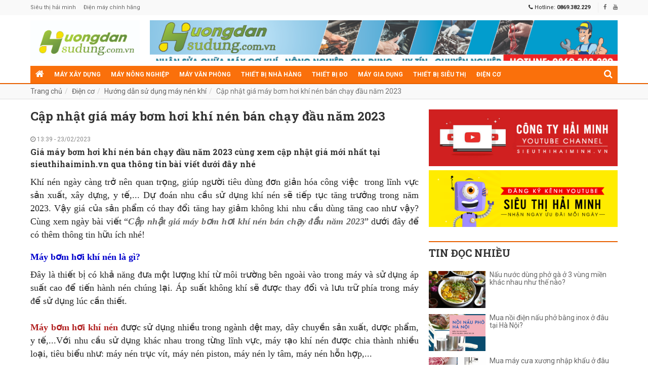

--- FILE ---
content_type: text/html; charset=UTF-8
request_url: https://huongdansudung.com.vn/bai-viet/cap-nhat-gia-may-bom-hoi-khi-nen-ban-chay-dau-nam-2023-5179.html
body_size: 20422
content:
<!DOCTYPE html>
<html lang="vi-VN">
<head>
<meta charset="utf-8">
<meta http-equiv="X-UA-Compatible" content="IE=edge">
<meta name="viewport" content="width=device-width, initial-scale=1">
<title>Cập nhật giá máy bơm hơi khí nén bán chạy đầu năm 2023</title>
<meta name="title" content="Cập nhật giá máy bơm hơi khí nén bán chạy đầu năm 2023" />
<meta name="description" content="Giá máy nén khí, máy bơm hơi khí nén giá cạnh tranh tại thị trường Việt Nam, cập nhật mới nhất đầu năm 2023" />
<meta name="keywords" content="máy nén khí, giá máy bơm hơi khí nén, máy bơm hơi khí nén, may nen khi, máy nén khí gia đình, máy..." />
<meta name="google-site-verification" content="G8-2AaLTLqaiR34K8K6YXsSAgCloidEmtguAKt8Z8eI" /><meta name="google-site-verification" content="wBzY0Q9MnHd0roLKcY6gowkSZXH31WSZv_AqU_2jYJo" />
<meta http-equiv="content-language" content="vi" />
<meta content="index,follow" name="robots"/>
<!-- for Facebook -->          
<meta property="og:locale" content="vi_VN" />
<meta property="og:title" content="Cập nhật giá máy bơm hơi khí nén bán chạy đầu năm 2023" />
<meta property="og:type" content="article" />
<meta property="og:image" content="https://huongdansudung.com.vn/upload/images/may-nen-khi/cap-nhat-gia-may-bom-hoi-khi-nen-ban-chay-dau-nam-2023.jpg" />
<meta property="og:image:secure_url" content="https://huongdansudung.com.vn/upload/images/may-nen-khi/cap-nhat-gia-may-bom-hoi-khi-nen-ban-chay-dau-nam-2023.jpg">
<meta property="og:image:alt" content="Cập nhật giá máy bơm hơi khí nén bán chạy đầu năm 2023">
<meta property="og:url" content="https://huongdansudung.com.vn/bai-viet/cap-nhat-gia-may-bom-hoi-khi-nen-ban-chay-dau-nam-2023-5179.html" />
<meta property="og:description" content="Giá máy nén khí, máy bơm hơi khí nén giá cạnh tranh tại thị trường Việt Nam, cập nhật mới nhất đầu năm 2023" />
<meta property="og:site_name" content="Huongdansudung.com.vn">        
<!-- for Facebook --> 
<link href="https://huongdansudung.com.vn/upload/images/favicon.ico" rel="shortcut icon" type="image/x-icon" />
<link href="https://huongdansudung.com.vn/upload/images/favicon.ico" rel="icon" type="image/x-icon" />
<link rel="preconnect" href="https://fonts.googleapis.com">
<link rel="preconnect" href="https://fonts.gstatic.com" crossorigin>
<link href="https://fonts.googleapis.com/css2?family=Roboto+Slab:wght@400;700&family=Roboto:wght@400;700&display=swap" rel="stylesheet">
<link href="https://huongdansudung.com.vn/cache/theme.style.css?1750319842" rel="stylesheet" type="text/css" media="all" />
<script type="text/javascript" src="https://huongdansudung.com.vn/cache/common.script.js"></script>
<script type="text/javascript" src="https://huongdansudung.com.vn/cache/jslibs.script.js"></script>
<link href="https://huongdansudung.com.vn/bai-viet/cap-nhat-gia-may-bom-hoi-khi-nen-ban-chay-dau-nam-2023-5179.html" rel="canonical" />
<script type="text/javascript" src="https://huongdansudung.com.vn/javascript_define.html"></script>
<link rel="stylesheet" type="text/css" href="https://huongdansudung.com.vn/gui/frontend/templates/default/css/validationEngine.jquery.css" />
<script type="text/javascript" src="https://huongdansudung.com.vn/gui/frontend/templates/default/js/jquery.validationEngine.js"></script>
<script type="text/javascript" src="https://huongdansudung.com.vn/gui/frontend/templates/default/js/jquery.validationEngine-vi.js"></script>
<script type="text/javascript" src="https://huongdansudung.com.vn/gui/frontend/templates/default/plugins/videoJs/video.js"></script>
<script type="text/javascript" src="https://huongdansudung.com.vn/gui/frontend/templates/default/plugins/videoJs/youtube.js"></script>
<script type="text/javascript">
    jQuery.noConflict();
    var mythemes = {
            lid: '1',
            jsPathPrefix: '/',
            jsDDMenu: 'https://huongdansudung.com.vn/gui/frontend/templates/default/'
        };
    </script><meta name='dmca-site-verification' content='a2FYODN1VjNtVkcraEZGbG1VbGZKSjNkVzF5MWxmMXhESXBVTjhDL2w0az01' />
<!-- Global site tag (gtag.js) - Google Analytics -->
<script async src="https://www.googletagmanager.com/gtag/js?id=G-9TBR80DR2V"></script>
<script>
  window.dataLayer = window.dataLayer || [];
  function gtag(){dataLayer.push(arguments);}
  gtag('js', new Date());

  gtag('config', 'G-9TBR80DR2V');
</script><script type="application/ld+json">
{"@context": "http://schema.org", 
"@type": "Organization", 
"name": "Huongdansudung.com.vn", 
"image": "https://huongdansudung.com.vn/upload/images/banner/Cong-ty-Hai-Minh.jpg", 
"legalName": "", 
"logo": "https://huongdansudung.com.vn/upload/images/banner/logo-huong-dan-sudung_1.jpg", 
"url": "https://huongdansudung.com.vn",
"description": "Hướng dẫn sử dụng là chuyên trang viết các bài viết, quay video. Hướng dẫn về vận hành máy, lưu ý khi sử dụng máy, bảo dưỡng máy. Hy vọng với những kiến thức của mình có thể giúp đỡ được phần nào cho cộng đồng, máy cơ khí, máy công trình, gia dụng, công nông nghiệp trên toàn quốc.", 
"telephone": "0869.382.229", 

"address":{"@type": "PostalAddress", 
"streetAddress": "33/4 Bùi Đình Túy, Phường 26, quận Bình Thạnh, Tp. Hồ Chí Minh", 
"addressLocality": "Tp. Hồ Chí Minh", 
"postalCode": "70000", 
"addressRegion": "Việt Nam",
"addressCountry": "VN"},"sameAs": ["https:\/\/www.facebook.com\/sieuthidienmaychinhhanghaiminh.vn","https:\/\/www.youtube.com\/c\/H\u1ed7Tr\u1ee3S\u1eedD\u1ee5ngM\u00e1yT\u1ea1iSi\u00eauTh\u1ecbH\u1ea3iMinh"]}
</script><script type="application/ld+json">{
  "@context": "https://schema.org",
  "@type": "WebSite",
  "url": "https://huongdansudung.com.vn",
  "potentialAction": {
    "@type": "SearchAction",
    "target": {
      "@type": "EntryPoint",
      "urlTemplate": "https://huongdansudung.com.vn/?keyword={search_term_string}"
    },
    "query-input": "required name=search_term_string"
  }
}</script>
</head>
<body class="page page-content fs12">
    <div id="fb-root"></div>
<script async defer crossorigin="anonymous" src="https://connect.facebook.net/vi_VN/sdk.js#xfbml=1&version=v13.0" nonce="i6LoKiD9"></script><div id="header" class="site-header">
    <div class="topbar hidden-xs">
        <div class="container">
            <div class="row">
                <div class="col-sm-7">
                    <ul class="topbar-menu list-unstyled clearfix">
                                                <li><a href="https://sieuthihaiminh.vn" target="_blank" title="Siêu thị hải minh">Siêu thị hải minh</a></li>
                                                <li><a href="https://sieuthidienmaychinhhang.vn" target="_blank" title="Điện máy chính hãng">Điện máy chính hãng</a></li>
                                            </ul>
                </div>
                <div class="col-sm-5 text-right">
                    <ul class="pull-right list-unstyled clearfix">
                        <li><i class="fa fa-phone"></i> Hotline: <b>0869.382.229</b></li>
                        <li class="hd-social">
                            <a href="https://www.facebook.com/sieuthidienmaychinhhanghaiminh.vn" rel="nofollow" target="_blank"><i class="fa fa-facebook"></i></a>                                                        <a href="https://www.youtube.com/c/HỗTrợSửDụngMáyTạiSiêuThịHảiMinh" rel="nofollow" target="_blank"><i class="fa fa-youtube"></i></a>                        </li>
                    </ul>
                </div>
            </div>
        </div>
    </div>
    
    <div class="hdr-content container">
        <div class="row">
            <div class="col-md-3a col-sm-3 col-xs-12">
                <a href="/" title="Hướng dẫn sử dụng vận hành máy " class="logo"><img src="https://huongdansudung.com.vn/upload/images/banner/logo-huong-dan-sudung_1.jpg" alt="Hướng dẫn sử dụng vận hành máy " class="img-responsive" /></a>
                <a id="flip" class="on_menu_left ml-auto" href="javascript:void(0);"><span></span></a>
            </div>
            <div class="col-md-9a col-sm-9 hidden-xs">
                <div class="hd-banner">
                            <a href="#0" target="_blank" title="MÁY HÚT ẨM HIỆU SUẤT CAO - GIÁ RẺ"><img src="/upload/images/banner/banner-trang-chu-huong-dan-su-dung-02-02.jpg" class="img-responsive" alt="MÁY HÚT ẨM HIỆU SUẤT CAO - GIÁ RẺ" /></a>
    
                </div>
            </div>
        </div>
    </div>
    <nav class="main-menu" role="navigation">
        <div class="container">
            <div class="header-main-nav">
                <ul class="menu-content hidden-xs clearfix">
                    <li><a href="/" data-id="0" title="Trang chủ" class="menu-heading home"> <i class="fa fa-home"></i> </a></li>
                    <li><a data-id="14" class="menu-heading" href="/danh-muc/bai-viet/may-xay-dung-chinh-hang-14.html" title="Máy xây dựng">Máy xây dựng</a><div class="mega-menu clearfix"><div class="row"><div class="col-sm-4"><ul class="menu-block"><li><a href="/danh-muc/bai-viet/huong-dan-su-dung-dam-coc-15.html" title="Hướng dẫn sử dụng máy đầm cóc">Hướng dẫn sử dụng máy đầm cóc</a></li><li><a href="/danh-muc/bai-viet/huong-dan-su-dung-cac-loai-may-phun-son-16.html" title="Hướng dẫn sử dụng máy phun sơn">Hướng dẫn sử dụng máy phun sơn</a></li><li><a href="/danh-muc/bai-viet/huong-dan-su-dung-cac-may-phat-dien-19.html" title="Hướng dẫn sử dụng máy phát điện">Hướng dẫn sử dụng máy phát điện</a></li><li><a href="/danh-muc/bai-viet/huong-dan-su-dung-toi-dien-22.html" title="Hướng dẫn sử dụng tời điện">Hướng dẫn sử dụng tời điện</a></li><li><a href="/danh-muc/bai-viet/huong-dan-su-dung-palang-23.html" title="Hướng dẫn sử dụng palang">Hướng dẫn sử dụng palang</a></li><li><a href="/danh-muc/bai-viet/huong-dan-su-dung-may-xoa-nen-be-tong-24.html" title="Hướng dẫn sử dụng máy xoa nền bê tông">Hướng dẫn sử dụng máy xoa nền bê tông</a></li><li><a href="/danh-muc/bai-viet/huong-dan-su-dung-may-tron-be-tong-25.html" title="Hướng dẫn sử dụng máy trộn bê tông">Hướng dẫn sử dụng máy trộn bê tông</a></li><li><a href="/danh-muc/bai-viet/huong-dan-su-dung-may-cat-be-tong-36.html" title="Hướng dẫn sử dụng Máy cắt bê tông">Hướng dẫn sử dụng Máy cắt bê tông</a></li></ul></div><div class="col-sm-4"><ul class="menu-block"><li><a href="/danh-muc/bai-viet/huong-dan-su-dung-may-dam-ban-37.html" title="Hướng dẫn sử dụng Máy đầm bàn">Hướng dẫn sử dụng Máy đầm bàn</a></li><li><a href="/danh-muc/bai-viet/huong-dan-su-dung-may-dam-dui-60.html" title="Hướng dẫn sử dụng máy đầm dùi">Hướng dẫn sử dụng máy đầm dùi</a></li><li><a href="/danh-muc/bai-viet/huong-dan-su-dung-may-cat-ranh-tuong-61.html" title="Hướng dẫn sử dụng máy cắt rãnh tường">Hướng dẫn sử dụng máy cắt rãnh tường</a></li><li><a href="/danh-muc/bai-viet/huong-dan-su-dung-may-khoan-tu-62.html" title="Hướng dẫn sử dụng máy khoan từ">Hướng dẫn sử dụng máy khoan từ</a></li><li><a href="/danh-muc/bai-viet/huong-dan-su-dung-may-dam-thuoc-67.html" title="Hướng dẫn sử dụng máy đầm thước">Hướng dẫn sử dụng máy đầm thước</a></li><li><a href="/danh-muc/bai-viet/huong-dan-su-dung-may-cha-tuong-81.html" title="Hướng dẫn sử dụng Máy chà tường">Hướng dẫn sử dụng Máy chà tường</a></li><li><a href="/danh-muc/bai-viet/huong-dan-su-dung-may-cat-gach-103.html" title="Hướng dẫn sử dụng Máy cắt gạch">Hướng dẫn sử dụng Máy cắt gạch</a></li><li><a href="/danh-muc/bai-viet/huong-dan-su-dung-may-cat-sat-117.html" title="Hướng dẫn sử dụng máy cắt sắt">Hướng dẫn sử dụng máy cắt sắt</a></li></ul></div><div class="col-sm-4"><ul class="menu-block"><li><a href="/danh-muc/bai-viet/huong-dan-su-dung-may-cat-plasma-120.html" title="Hướng dẫn sử dụng Máy Cắt Plasma">Hướng dẫn sử dụng Máy Cắt Plasma</a></li><li><a href="/danh-muc/bai-viet/huong-dan-su-dung-may-uon-dai-123.html" title="Hướng dẫn sử dụng máy uốn đai">Hướng dẫn sử dụng máy uốn đai</a></li><li><a href="/danh-muc/bai-viet/huong-dan-su-dung-may-phun-vua-be-tong-125.html" title="Hướng dẫn sử dụng máy phun vữa bê tông">Hướng dẫn sử dụng máy phun vữa bê tông</a></li><li><a href="/danh-muc/bai-viet/huong-dan-su-dung-may-uon-sat-127.html" title="Hướng dẫn sử dụng máy uốn sắt">Hướng dẫn sử dụng máy uốn sắt</a></li><li><a href="/danh-muc/bai-viet/huong-dan-su-dung-may-uon-ong-sat-thep-131.html" title="Hướng dẫn sử dụng máy uốn ống sắt thép">Hướng dẫn sử dụng máy uốn ống sắt thép</a></li><li><a href="/danh-muc/bai-viet/huong-dan-su-dung-may-mai-san-be-tong-132.html" title="Hướng dẫn sử dụng máy mài sàn bê tông">Hướng dẫn sử dụng máy mài sàn bê tông</a></li><li><a href="/danh-muc/bai-viet/huong-dan-su-dung-may-han-140.html" title="Hướng dẫn sử dụng máy hàn">Hướng dẫn sử dụng máy hàn</a></li><li><a href="/danh-muc/bai-viet/noi-tron-son-gia-re-137.html" title="Hướng dẫn sử dụng nồi trộn sơn">Hướng dẫn sử dụng nồi trộn sơn</a></li></ul></div><div class="col-sm-4"><ul class="menu-block"><li><a href="/danh-muc/bai-viet/huong-dan-su-dung-may-bam-nen-be-tong-171.html" title="Hướng dẫn sử dụng máy băm nền bê tông">Hướng dẫn sử dụng máy băm nền bê tông</a></li><li><a href="/danh-muc/bai-viet/huong-dan-su-dung-may-duoi-sat-183.html" title="Hướng dẫn sử dụng máy duỗi sắt">Hướng dẫn sử dụng máy duỗi sắt</a></li></ul></div></div></div></li><li><a data-id="17" class="menu-heading" href="/danh-muc/bai-viet/huong-dan-su-dung-may-nong-nghiep-17.html" title="Máy nông nghiệp">Máy nông nghiệp</a><div class="mega-menu clearfix"><div class="row"><div class="col-sm-4"><ul class="menu-block"><li><a href="/danh-muc/bai-viet/huong-dan-su-dung-may-ep-cam-vien-21.html" title="Hướng dẫn sử dụng máy ép cám viên">Hướng dẫn sử dụng máy ép cám viên</a></li><li><a href="/danh-muc/bai-viet/huong-dan-su-dung-may-xoi-dat-26.html" title="Hướng dẫn sử dụng máy xới đất">Hướng dẫn sử dụng máy xới đất</a></li><li><a href="/danh-muc/bai-viet/huong-dan-su-dung-may-xay-xat-lua-gao-154.html" title="Hướng dẫn sử dụng Máy xay xát lúa gạo">Hướng dẫn sử dụng Máy xay xát lúa gạo</a></li><li><a href="/danh-muc/bai-viet/huong-dan-su-dung-may-cat-co-40.html" title="Hướng dẫn sử dụng máy cắt cỏ">Hướng dẫn sử dụng máy cắt cỏ</a></li><li><a href="/danh-muc/bai-viet/huong-dan-su-dung-may-phun-thuoc-tru-sau-41.html" title="Hướng dẫn sử dụng máy phun thuốc trừ sâu">Hướng dẫn sử dụng máy phun thuốc trừ sâu</a></li><li><a href="/danh-muc/bai-viet/huong-dan-su-dung-may-nghien-bot-kho-50.html" title="Hướng dẫn sử dụng máy nghiền bột khô">Hướng dẫn sử dụng máy nghiền bột khô</a></li><li><a href="/danh-muc/bai-viet/huong-dan-su-dung-may-nghien-bot-nuoc-51.html" title="Hướng dẫn sử dụng máy nghiền bột nước">Hướng dẫn sử dụng máy nghiền bột nước</a></li><li><a href="/danh-muc/bai-viet/huong-dan-su-dung-may-nghien-bot-tam-that-52.html" title="Hướng dẫn sử dụng máy nghiền bột tam thất">Hướng dẫn sử dụng máy nghiền bột tam thất</a></li></ul></div><div class="col-sm-4"><ul class="menu-block"><li><a href="/danh-muc/bai-viet/huong-dan-su-dung-may-nghien-bot-nghe-53.html" title="Hướng dẫn sử dụng máy xay nghệ">Hướng dẫn sử dụng máy xay nghệ</a></li><li><a href="/danh-muc/bai-viet/huong-dan-su-dung-may-thai-chuoi-54.html" title="Hướng dẫn sử dụng máy thái chuối">Hướng dẫn sử dụng máy thái chuối</a></li><li><a href="/danh-muc/bai-viet/huong-dan-su-dung-may-cat-mo-ga-55.html" title="Hướng dẫn sử dụng máy cắt mỏ gà">Hướng dẫn sử dụng máy cắt mỏ gà</a></li><li><a href="/danh-muc/bai-viet/huong-dan-su-dung-may-tach-hat-ngo-66.html" title="Hướng dẫn sử dụng máy tách hạt ngô">Hướng dẫn sử dụng máy tách hạt ngô</a></li><li><a href="/danh-muc/bai-viet/huong-dan-su-dung-may-xac-co-74.html" title="Hướng dẫn sử dụng máy xạc cỏ">Hướng dẫn sử dụng máy xạc cỏ</a></li><li><a href="/danh-muc/bai-viet/may-cat-canh-tren-cao-77.html" title="Máy cắt cành trên cao">Máy cắt cành trên cao</a></li><li><a href="/danh-muc/bai-viet/huong-dan-su-dung-may-tuot-lac-88.html" title="Hướng dẫn sử dụng máy tuốt lạc">Hướng dẫn sử dụng máy tuốt lạc</a></li><li><a href="/danh-muc/bai-viet/huong-dan-su-dung-may-boc-vo-lac-96.html" title="Hướng dẫn sử dụng máy bóc vỏ lạc">Hướng dẫn sử dụng máy bóc vỏ lạc</a></li></ul></div><div class="col-sm-4"><ul class="menu-block"><li><a href="/danh-muc/bai-viet/huong-dan-su-dung-may-bam-nghien-da-nang-27.html" title="hướng dẫn sử dụng máy băm nghiền đa năng">hướng dẫn sử dụng máy băm nghiền đa năng</a></li><li><a href="/danh-muc/bai-viet/huong-dan-su-dung-may-thoi-la-179.html" title="Hướng dẫn sử dụng máy thổi lá">Hướng dẫn sử dụng máy thổi lá</a></li></ul></div></div></div></li><li><a data-id="18" class="menu-heading" href="/danh-muc/bai-viet/huong-dan-su-dung-may-van-phong-18.html" title="Máy văn phòng">Máy văn phòng</a><div class="mega-menu clearfix"><div class="row"><div class="col-sm-4"><ul class="menu-block"><li><a href="/danh-muc/bai-viet/huong-dan-su-dung-may-dem-tien-20.html" title="Hướng dẫn sử dụng máy đếm tiền">Hướng dẫn sử dụng máy đếm tiền</a></li><li><a href="/danh-muc/bai-viet/huong-dan-su-dung-may-cham-cong-32.html" title="Hướng dẫn sử dụng Máy chấm công">Hướng dẫn sử dụng Máy chấm công</a></li><li><a href="/danh-muc/bai-viet/huong-dan-su-dung-may-soi-tien-57.html" title="Hướng dẫn sử dụng máy soi tiền">Hướng dẫn sử dụng máy soi tiền</a></li><li><a href="/danh-muc/bai-viet/huong-dan-su-dung-may-dong-sach-63.html" title="Hướng Dẫn Sử Dụng Máy Đóng Sách">Hướng Dẫn Sử Dụng Máy Đóng Sách</a></li><li><a href="/danh-muc/bai-viet/huong-dan-su-dung-may-ep-plastic-68.html" title="Hướng dẫn sử dụng Máy Ép Plastic">Hướng dẫn sử dụng Máy Ép Plastic</a></li><li><a href="/danh-muc/bai-viet/huong-dan-su-dung-may-huy-tai-lieu-76.html" title="Hướng dẫn sử dụng máy hủy tài liệu">Hướng dẫn sử dụng máy hủy tài liệu</a></li><li><a href="/danh-muc/bai-viet/huong-dan-su-dung-may-danh-giay-chinh-hang-105.html" title="Hướng dẫn sử dụng máy đánh giày">Hướng dẫn sử dụng máy đánh giày</a></li><li><a href="/danh-muc/bai-viet/huong-dan-su-dung-may-photocopy-chinh-hang-gia-re-135.html" title="Hướng dẫn sử dụng máy Photocopy">Hướng dẫn sử dụng máy Photocopy</a></li></ul></div><div class="col-sm-4"><ul class="menu-block"><li><a href="/danh-muc/bai-viet/huong-dan-su-dung-may-chieu-147.html" title="Hướng Dẫn Sử Dụng Máy Chiếu">Hướng Dẫn Sử Dụng Máy Chiếu</a></li><li><a href="/danh-muc/bai-viet/man-chieu-149.html" title="Hướng dẫn sử dụng màn chiếu">Hướng dẫn sử dụng màn chiếu</a></li><li><a href="/danh-muc/bai-viet/may-tro-giang-150.html" title="Hướng dẫn sử dụng máy trợ giảng">Hướng dẫn sử dụng máy trợ giảng</a></li><li><a href="/danh-muc/bai-viet/huong-dan-su-dung-may-chieu-sony-156.html" title="Hướng dẫn sử dụng Máy chiếu Sony">Hướng dẫn sử dụng Máy chiếu Sony</a></li><li><a href="/danh-muc/bai-viet/huong-dan-su-dung-may-loc-khong-khi-157.html" title="Hướng Dẫn Sử Dụng Máy Lọc Không Khí">Hướng Dẫn Sử Dụng Máy Lọc Không Khí</a></li><li><a href="/danh-muc/bai-viet/huong-dan-su-dung-may-tao-am-158.html" title="Hướng Dẫn Sử Dụng Máy Tạo Ẩm">Hướng Dẫn Sử Dụng Máy Tạo Ẩm</a></li></ul></div></div></div></li><li><a data-id="28" class="menu-heading" href="/danh-muc/bai-viet/thiet-bi-nha-hang-28.html" title="Thiết bị nhà hàng">Thiết bị nhà hàng</a><div class="mega-menu clearfix"><div class="row"><div class="col-sm-4"><ul class="menu-block"><li><a href="/danh-muc/bai-viet/huong-dan-su-dung-may-tinh-tien-33.html" title="Hướng dẫn sử dụng Máy tính tiền">Hướng dẫn sử dụng Máy tính tiền</a></li><li><a href="/danh-muc/bai-viet/huong-dan-su-dung-may-in-hoa-don-38.html" title="Hướng dẫn sử dụng Máy in hóa đơn">Hướng dẫn sử dụng Máy in hóa đơn</a></li><li><a href="/danh-muc/bai-viet/huong-dan-su-dung-may-in-nhan-39.html" title="Hướng dẫn sử dụng Máy in nhãn">Hướng dẫn sử dụng Máy in nhãn</a></li><li><a href="/danh-muc/bai-viet/huong-dan-su-dung-may-doc-ma-vach-44.html" title="Hướng dẫn sử dụng máy đọc mã vạch">Hướng dẫn sử dụng máy đọc mã vạch</a></li><li><a href="/danh-muc/bai-viet/huong-dan-su-dung-may-dong-chung-tu-58.html" title="Hướng dẫn sử dụng Máy đóng chứng từ">Hướng dẫn sử dụng Máy đóng chứng từ</a></li><li><a href="/danh-muc/bai-viet/huong-dan-su-dung-may-in-ma-vach-80.html" title="Hướng dẫn sử dụng Máy in mã vạch">Hướng dẫn sử dụng Máy in mã vạch</a></li></ul></div><div class="col-sm-8"><div class="row recent-posts"><article class="col-sm-6 main-post">
                <a href="/bai-viet/huong-dan-chon-may-in-ma-vach-phu-hop-6135.html" class="thumb"><img src="https://huongdansudung.com.vn/upload/images/may-in-ma-vach/300x196/1/Huong-Dan-Chon-May-In-Ma-Vach-Phu-Hop-Voi-Nganh-Thuc-Pham-Duoc-Pham.png" class="img-responsive" alt="Hướng Dẫn Chọn Máy In Mã Vạch Phù Hợp Với Ngành Thực Phẩm & Dược Phẩm"></a>
                <a href="/bai-viet/huong-dan-chon-may-in-ma-vach-phu-hop-6135.html" class="title cms-link">Hướng Dẫn Chọn Máy In Mã Vạch Phù Hợp Với Ngành Thực Phẩm & Dược Phẩm</a>
                </article><article class="col-sm-6 post">
                <a href="/bai-viet/huong-dan-cai-dat-may-in-ma-vach-tsc-ttp-244-pro-6032.html" class="thumb"><img src="https://huongdansudung.com.vn/upload/images/may-in-ma-vach/300x196/1/Huong-dan-cai-dat-may-in-ma-vach-TSC-TTP-244-Pro-1.png" class="img-responsive" alt="Hướng dẫn cài đặt máy in mã vạch TSC TTP 244 Pro"></a>
                <a href="/bai-viet/huong-dan-cai-dat-may-in-ma-vach-tsc-ttp-244-pro-6032.html" class="title cms-link">Hướng dẫn cài đặt máy in mã vạch TSC TTP 244 Pro</a>
                </article><article class="col-sm-6 post">
                <a href="/bai-viet/huong-dan-va-su-dung-may-in-ma-vach-6006.html" class="thumb"><img src="https://huongdansudung.com.vn/upload/images/may-in-ma-vach/300x196/1/Huong-dan-va-su-dung-may-in-ma-vach-2.jpg" class="img-responsive" alt="Hướng dẫn và sử dụng máy in mã vạch "></a>
                <a href="/bai-viet/huong-dan-va-su-dung-may-in-ma-vach-6006.html" class="title cms-link">Hướng dẫn và sử dụng máy in mã vạch </a>
                </article></div></div></div></div></li><li><a data-id="29" class="menu-heading" href="/danh-muc/bai-viet/thiet-bi-do-29.html" title="Thiết bị đo">Thiết bị đo</a><div class="mega-menu clearfix"><div class="row"><div class="col-sm-4"><ul class="menu-block"><li><a href="/danh-muc/bai-viet/may-do-do-am-go-may-do-do-am-nong-san-34.html" title="Hướng dẫn sử dụng Máy đo độ ẩm">Hướng dẫn sử dụng Máy đo độ ẩm</a></li><li><a href="/danh-muc/bai-viet/huong-dan-su-dung-may-do-nhiet-do-35.html" title="Hướng dẫn sử dụng Máy đo nhiệt độ">Hướng dẫn sử dụng Máy đo nhiệt độ</a></li><li><a href="/danh-muc/bai-viet/huong-dan-su-dung-may-do-do-ph-42.html" title="Hướng dẫn sử dụng máy đo độ pH">Hướng dẫn sử dụng máy đo độ pH</a></li><li><a href="/danh-muc/bai-viet/huong-dan-su-dung-may-do-khoang-cach-43.html" title="Hướng dẫn sử dụng máy đo khoảng cách">Hướng dẫn sử dụng máy đo khoảng cách</a></li><li><a href="/danh-muc/bai-viet/huong-dan-su-dung-may-do-do-man-71.html" title="Hướng dẫn sử dụng máy đo độ mặn">Hướng dẫn sử dụng máy đo độ mặn</a></li><li><a href="/danh-muc/bai-viet/huong-dan-su-dung-may-do-do-ngot-72.html" title="Hướng dẫn sử dụng máy đo độ ngọt">Hướng dẫn sử dụng máy đo độ ngọt</a></li><li><a href="/danh-muc/bai-viet/huong-dan-su-dung-may-do-do-day-73.html" title="Hướng dẫn sử dụng máy đo độ dày">Hướng dẫn sử dụng máy đo độ dày</a></li><li><a href="/danh-muc/bai-viet/huong-dan-su-dung-may-do-toc-do-gio-78.html" title="Hướng dẫn sử dụng máy đo tốc độ gió">Hướng dẫn sử dụng máy đo tốc độ gió</a></li></ul></div><div class="col-sm-4"><ul class="menu-block"><li><a href="/danh-muc/bai-viet/huong-dan-su-dung-may-do-cuong-do-anh-sang-79.html" title="Hướng dẫn sử dụng máy đo cường độ ánh sáng">Hướng dẫn sử dụng máy đo cường độ ánh sáng</a></li><li><a href="/danh-muc/bai-viet/huong-dan-su-dung-may-do-do-bui-82.html" title="Hướng dẫn sử dụng máy đo độ bụi">Hướng dẫn sử dụng máy đo độ bụi</a></li><li><a href="/danh-muc/bai-viet/may-thuy-binh-84.html" title="Hướng dẫn sử dụng máy thủy bình">Hướng dẫn sử dụng máy thủy bình</a></li><li><a href="/danh-muc/bai-viet/huong-dan-su-dung-may-can-muc-laser-85.html" title="Hướng dẫn sử dụng máy cân mực laser">Hướng dẫn sử dụng máy cân mực laser</a></li><li><a href="/danh-muc/bai-viet/huong-dan-su-dung-dong-ho-do-dien-van-nang-86.html" title="Hướng dẫn sử dụng đồng hồ đo điện vạn năng">Hướng dẫn sử dụng đồng hồ đo điện vạn năng</a></li><li><a href="/danh-muc/bai-viet/huong-dan-su-dung-may-do-do-on-87.html" title="Hướng dẫn sử dụng máy đo độ ồn">Hướng dẫn sử dụng máy đo độ ồn</a></li><li><a href="/danh-muc/bai-viet/huong-dan-su-dung-dong-ho-do-thu-tu-pha-may-do-thu-tu-pha-89.html" title="Hướng dẫn sử dụng Đồng hồ đo thứ tự pha">Hướng dẫn sử dụng Đồng hồ đo thứ tự pha</a></li><li><a href="/danh-muc/bai-viet/huong-dan-su-dung-can-say-am-can-phan-tich-do-am-90.html" title="Hướng dẫn sử dụng Cân sấy ẩm">Hướng dẫn sử dụng Cân sấy ẩm</a></li></ul></div><div class="col-sm-4"><ul class="menu-block"><li><a href="/danh-muc/bai-viet/huong-dan-su-dung-may-do-do-am-vai-92.html" title="Hướng dẫn sử dụng máy đo độ ẩm vải">Hướng dẫn sử dụng máy đo độ ẩm vải</a></li><li><a href="/danh-muc/bai-viet/huong-dan-su-dung-may-do-do-cung-93.html" title="Hướng dẫn sử dụng máy đo độ cứng">Hướng dẫn sử dụng máy đo độ cứng</a></li><li><a href="/danh-muc/bai-viet/huong-dan-su-dung-thiet-bi-do-phong-thi-nghiem-94.html" title="Hướng dẫn sử dụng thiết bị đo phòng thí nghiệm">Hướng dẫn sử dụng thiết bị đo phòng thí nghiệm</a></li><li><a href="/danh-muc/bai-viet/huong-dan-su-dung-may-do-luc-keo-nen-97.html" title="Hướng dẫn sử dụng máy đo lực kéo, nén">Hướng dẫn sử dụng máy đo lực kéo, nén</a></li><li><a href="/danh-muc/bai-viet/huong-dan-su-dung-may-do-luu-luong-khi-98.html" title="Hướng dẫn sử dụng máy đo lưu lượng khí">Hướng dẫn sử dụng máy đo lưu lượng khí</a></li><li><a href="/danh-muc/bai-viet/huong-dan-su-dung-may-do-ap-suat-99.html" title="Hướng dẫn sử dụng máy đo áp suất">Hướng dẫn sử dụng máy đo áp suất</a></li><li><a href="/danh-muc/bai-viet/huong-dan-su-dung-may-do-do-am-khong-khi-100.html" title="Hướng dẫn sử dụng máy đo độ ẩm không khí">Hướng dẫn sử dụng máy đo độ ẩm không khí</a></li><li><a href="/danh-muc/bai-viet/huong-dan-su-dung-ampe-kim-102.html" title="Hướng dẫn sử dụng Ampe kìm">Hướng dẫn sử dụng Ampe kìm</a></li></ul></div><div class="col-sm-4"><ul class="menu-block"><li><a href="/danh-muc/bai-viet/huong-dan-su-dung-may-do-dien-tu-truong-110.html" title="Hướng dẫn sử dụng máy đo điện từ trường">Hướng dẫn sử dụng máy đo điện từ trường</a></li><li><a href="/danh-muc/bai-viet/huong-dan-su-dung-may-do-vi-khi-hau-115.html" title="Hướng dẫn sử dụng máy đo vi khí hậu">Hướng dẫn sử dụng máy đo vi khí hậu</a></li><li><a href="/danh-muc/bai-viet/huong-dan-su-dung-may-do-do-am-nong-san-116.html" title="Hướng dẫn sử dụng máy đo độ ẩm nông sản">Hướng dẫn sử dụng máy đo độ ẩm nông sản</a></li><li><a href="/danh-muc/bai-viet/huong-dan-su-dung-may-lay-mau-khi-128.html" title="Hướng dẫn sử dụng máy lấy mẫu khí">Hướng dẫn sử dụng máy lấy mẫu khí</a></li><li><a href="/danh-muc/bai-viet/huong-dan-su-dung-may-do-nong-do-con-181.html" title="Hướng dẫn sử dụng máy đo nồng độ cồn">Hướng dẫn sử dụng máy đo nồng độ cồn</a></li><li><a href="/danh-muc/bai-viet/huong-dan-su-dung-may-do-do-dan-ec-185.html" title="Hướng Dẫn Sử Dụng Máy Đo Độ Dẫn EC">Hướng Dẫn Sử Dụng Máy Đo Độ Dẫn EC</a></li></ul></div></div></div></li><li><a data-id="30" class="menu-heading" href="/danh-muc/bai-viet/may-gia-dung-30.html" title="Máy gia dụng">Máy gia dụng</a><div class="mega-menu clearfix"><div class="row"><div class="col-sm-4"><ul class="menu-block"><li><a href="/danh-muc/bai-viet/huong-dan-su-dung-may-lam-mat-khong-khi-31.html" title="Hướng dẫn sử dụng Máy làm mát">Hướng dẫn sử dụng Máy làm mát</a></li><li><a href="/danh-muc/bai-viet/huong-dan-su-dung-may-dap-nap-coc-45.html" title="Hướng dẫn sử dụng máy dập nắp cốc">Hướng dẫn sử dụng máy dập nắp cốc</a></li><li><a href="/danh-muc/bai-viet/huong-dan-su-dung-may-han-mieng-tui-46.html" title="Hướng dẫn sử dụng máy hàn miệng túi">Hướng dẫn sử dụng máy hàn miệng túi</a></li><li><a href="/danh-muc/bai-viet/huong-dan-su-dung-may-may-bao-47.html" title="Hướng dẫn sử dụng máy may bao">Hướng dẫn sử dụng máy may bao</a></li><li><a href="/danh-muc/bai-viet/huong-dan-su-dung-may-cat-vai-48.html" title="Hướng dẫn sử dụng máy cắt vải">Hướng dẫn sử dụng máy cắt vải</a></li><li><a href="/danh-muc/bai-viet/huong-dan-su-dung-may-hut-chan-khong-49.html" title="Hướng dẫn sử dụng máy hút chân không">Hướng dẫn sử dụng máy hút chân không</a></li><li><a href="/danh-muc/bai-viet/huong-dan-su-dung-may-rua-xe-may-phun-ap-luc-56.html" title="Hướng dẫn sử dụng máy rửa xe">Hướng dẫn sử dụng máy rửa xe</a></li><li><a href="/danh-muc/bai-viet/huong-dan-su-dung-may-hut-am-59.html" title="Hướng dẫn sử dụng Máy hút ẩm">Hướng dẫn sử dụng Máy hút ẩm</a></li></ul></div><div class="col-sm-4"><ul class="menu-block"><li><a href="/danh-muc/bai-viet/huong-dan-su-dung-may-hut-bui-70.html" title="Hướng dẫn sử dụng Máy hút bụi">Hướng dẫn sử dụng Máy hút bụi</a></li><li><a href="/danh-muc/bai-viet/huong-dan-su-dung-may-say-thuc-pham-136.html" title="Hướng dẫn sử dụng Máy Sấy Thực Phẩm">Hướng dẫn sử dụng Máy Sấy Thực Phẩm</a></li><li><a href="/danh-muc/bai-viet/huong-dan-su-dung-can-dien-tu-tinh-tien-107.html" title="Hướng dẫn sử dụng cân điện tử tính tiền">Hướng dẫn sử dụng cân điện tử tính tiền</a></li><li><a href="/danh-muc/bai-viet/huong-dan-su-dung-may-xay-gio-cha-108.html" title="Hướng dẫn sử dụng máy xay giò chả">Hướng dẫn sử dụng máy xay giò chả</a></li><li><a href="/danh-muc/bai-viet/huong-dan-su-dung-may-vat-long-ga-may-vat-long-vit-114.html" title="Hướng dẫn sử dụng Máy vặt lông gà vịt">Hướng dẫn sử dụng Máy vặt lông gà vịt</a></li><li><a href="/danh-muc/bai-viet/huong-dan-su-dung-den-diet-con-trung-122.html" title="Hướng dẫn sử dụng đèn diệt côn trùng">Hướng dẫn sử dụng đèn diệt côn trùng</a></li><li><a href="/danh-muc/bai-viet/huong-dan-su-dung-may-giat-tham-124.html" title="Hướng dẫn sử dụng máy giặt thảm">Hướng dẫn sử dụng máy giặt thảm</a></li><li><a href="/danh-muc/bai-viet/huong-dan-su-dung-may-cha-san-130.html" title="Hướng dẫn sử dụng máy chà sàn">Hướng dẫn sử dụng máy chà sàn</a></li></ul></div><div class="col-sm-4"><ul class="menu-block"><li><a href="/danh-muc/bai-viet/huong-dan-su-dung-may-thai-thit-104.html" title="Hướng dẫn sử dụng Máy thái thịt">Hướng dẫn sử dụng Máy thái thịt</a></li><li><a href="/danh-muc/bai-viet/huong-dan-su-dung-tu-hap-gio-cha-cong-nghiep-138.html" title="Hướng dẫn sử dụng tủ hấp giò chả công nghiệp">Hướng dẫn sử dụng tủ hấp giò chả công nghiệp</a></li><li><a href="/danh-muc/bai-viet/may-ep-dau-lac-142.html" title="Hướng dẫn sử dụng máy ép dầu lạc">Hướng dẫn sử dụng máy ép dầu lạc</a></li><li><a href="/danh-muc/bai-viet/huong-dan-su-dung-may-in-date-155.html" title="Hướng dẫn sử dụng máy in date">Hướng dẫn sử dụng máy in date</a></li><li><a href="/danh-muc/bai-viet/huong-dan-su-dung-noi-nau-pho-160.html" title="Hướng dẫn sử dụng nồi nấu phở">Hướng dẫn sử dụng nồi nấu phở</a></li><li><a href="/danh-muc/bai-viet/huong-dan-su-dung-may-cua-xuong-161.html" title="Hướng dẫn sử dụng máy cưa xương">Hướng dẫn sử dụng máy cưa xương</a></li><li><a href="/danh-muc/bai-viet/huong-dan-su-dung-may-rut-mang-co-166.html" title="Hướng dẫn sử dụng máy rút màng co">Hướng dẫn sử dụng máy rút màng co</a></li><li><a href="/danh-muc/bai-viet/huong-dan-su-dung-may-tron-bot-169.html" title="Hướng dẫn sử dụng máy trộn bột">Hướng dẫn sử dụng máy trộn bột</a></li></ul></div><div class="col-sm-4"><ul class="menu-block"><li><a href="/danh-muc/bai-viet/may-dan-mang-seal-172.html" title="Máy dán màng seal">Máy dán màng seal</a></li><li><a href="/danh-muc/bai-viet/may-boc-mang-174.html" title="Máy bọc màng">Máy bọc màng</a></li><li><a href="/danh-muc/bai-viet/huong-dan-su-dung-may-dan-thung-carton-don-gian-de-dang-176.html" title="Hướng dẫn sử dụng máy dán thùng carton">Hướng dẫn sử dụng máy dán thùng carton</a></li><li><a href="/danh-muc/bai-viet/huong-dan-su-dung-tu-nau-com-177.html" title="Hướng dẫn sử dụng tủ nấu cơm">Hướng dẫn sử dụng tủ nấu cơm</a></li><li><a href="/danh-muc/bai-viet/huong-dan-su-dung-den-nang-luong-mat-troi-178.html" title="Hướng dẫn sử dụng đèn năng lượng mặt trời">Hướng dẫn sử dụng đèn năng lượng mặt trời</a></li><li><a href="/danh-muc/bai-viet/huong-dan-su-dung-may-dan-mieng-khay-182.html" title="Hướng dẫn sử dụng máy dán miệng khay">Hướng dẫn sử dụng máy dán miệng khay</a></li><li><a href="/danh-muc/bai-viet/huong-dan-su-dung-may-buoc-day-184.html" title="Hướng Dẫn Sử Dụng Máy Buộc Dây">Hướng Dẫn Sử Dụng Máy Buộc Dây</a></li></ul></div></div></div></li><li><a data-id="64" class="menu-heading" href="/danh-muc/bai-viet/thiet-bi-sieu-thi-64.html" title="Thiết bị siêu thị">Thiết bị siêu thị</a><div class="mega-menu clearfix"><div class="row"><div class="col-sm-4"><ul class="menu-block"><li><a href="/danh-muc/bai-viet/huong-dan-su-dung-can-dien-tu-tinh-tien-109.html" title="Hướng dẫn sử dụng cân điện tử tính tiền">Hướng dẫn sử dụng cân điện tử tính tiền</a></li><li><a href="/danh-muc/bai-viet/huong-dan-su-dung-xe-day-hang-111.html" title="Hướng dẫn sử dụng xe đẩy hàng">Hướng dẫn sử dụng xe đẩy hàng</a></li><li><a href="/danh-muc/bai-viet/may-quet-ma-vach-139.html" title="Máy quét mã vạch">Máy quét mã vạch</a></li><li><a href="/danh-muc/bai-viet/tu-chong-am-143.html" title="Hướng dẫn sử dụng tủ chống ẩm">Hướng dẫn sử dụng tủ chống ẩm</a></li><li><a href="/danh-muc/bai-viet/cap-nhat-tin-tuc-thang-nhom-145.html" title="Cập nhật tin tức Thang Nhôm">Cập nhật tin tức Thang Nhôm</a></li><li><a href="/danh-muc/bai-viet/huong-dan-su-dung-may-in-the-nhua-151.html" title="Hướng dẫn sử dụng Máy in thẻ nhựa">Hướng dẫn sử dụng Máy in thẻ nhựa</a></li></ul></div><div class="col-sm-8"><div class="row recent-posts"><article class="col-sm-6 main-post">
                <a href="/bai-viet/bang-gia-xe-dien-cho-hang-5882.html" class="thumb"><img src="https://huongdansudung.com.vn/upload/images/300x196/1/bang-gia-xe-dien-cho-hang.jpg" class="img-responsive" alt="Bảng giá xe điện chở hàng | Ưu điểm và ứng dụng của xe điện"></a>
                <a href="/bai-viet/bang-gia-xe-dien-cho-hang-5882.html" class="title cms-link">Bảng giá xe điện chở hàng | Ưu điểm và ứng dụng của xe điện</a>
                </article><article class="col-sm-6 post">
                <a href="/bai-viet/cach-dung-may-doc-ma-vach-cuc-hieu-qua-duoc-ca-the-gioi-biet-den-4631.html" class="thumb"><img src="https://huongdansudung.com.vn/upload/images/may-doc-ma-vach/300x196/1/3-buoc-dung-may-doc-ma-vach-sieu-nhanh.png" class="img-responsive" alt="Cách dùng máy đọc mã vạch cực hiệu quả được CẢ THẾ GIỚI BIẾT ĐẾN"></a>
                <a href="/bai-viet/cach-dung-may-doc-ma-vach-cuc-hieu-qua-duoc-ca-the-gioi-biet-den-4631.html" class="title cms-link">Cách dùng máy đọc mã vạch cực hiệu quả được CẢ THẾ GIỚI BIẾT ĐẾN</a>
                </article><article class="col-sm-6 post">
                <a href="/bai-viet/mua-tu-chong-am-hay-hop-chong-am-4138.html" class="thumb"><img src="https://huongdansudung.com.vn/upload/images/tu-chong-am/300x196/1/dung-tu-chong-am-hay-hop-chong-am.jpg" class="img-responsive" alt="[2020] Mua tủ chống ẩm hay hộp chống ẩm cho máy ảnh?"></a>
                <a href="/bai-viet/mua-tu-chong-am-hay-hop-chong-am-4138.html" class="title cms-link">[2020] Mua tủ chống ẩm hay hộp chống ẩm cho máy ảnh?</a>
                </article></div></div></div></div></li><li><a data-id="112" class="menu-heading" href="/danh-muc/bai-viet/dien-co-chat-luong-cao-112.html" title="Điện cơ">Điện cơ</a><div class="mega-menu clearfix"><div class="row"><div class="col-sm-4"><ul class="menu-block"><li><a href="/danh-muc/bai-viet/huong-dan-su-dung-sung-ban-bu-long-113.html" title="Hướng dẫn sử dụng súng bắn bu lông">Hướng dẫn sử dụng súng bắn bu lông</a></li><li><a href="/danh-muc/bai-viet/huong-dan-su-dung-may-bom-mo-133.html" title="Hướng dẫn sử dụng máy bơm mỡ">Hướng dẫn sử dụng máy bơm mỡ</a></li><li><a href="/danh-muc/bai-viet/huong-dan-su-dung-may-cua-xich-141.html" title="Hướng dẫn sử dụng máy cưa xích">Hướng dẫn sử dụng máy cưa xích</a></li><li><a href="/danh-muc/bai-viet/huong-dan-su-dung-may-cat-ong-144.html" title="Hướng dẫn sử dụng máy cắt ống">Hướng dẫn sử dụng máy cắt ống</a></li><li><a href="/danh-muc/bai-viet/huong-dan-su-dung-dong-co-diesel-an-toan-hieu-qua-146.html" title="Hướng dẫn sử dụng động cơ Diesel">Hướng dẫn sử dụng động cơ Diesel</a></li><li><a href="/danh-muc/bai-viet/huong-dan-su-dung-may-nen-khi-148.html" title="Hướng dẫn sử dụng máy nén khí">Hướng dẫn sử dụng máy nén khí</a></li><li><a href="/danh-muc/bai-viet/huong-dan-su-dung-may-khoan-ban-152.html" title="Hướng dẫn sử dụng Máy khoan bàn">Hướng dẫn sử dụng Máy khoan bàn</a></li><li><a href="/danh-muc/bai-viet/huong-dan-su-dung-may-khoan-rut-loi-be-tong-153.html" title="Hướng dẫn sử dụng Máy khoan rút lõi bê tông">Hướng dẫn sử dụng Máy khoan rút lõi bê tông</a></li></ul></div><div class="col-sm-4"><ul class="menu-block"><li><a href="/danh-muc/bai-viet/huong-dan-su-dung-on-ap-159.html" title="Hướng dẫn sử dụng Ổn áp">Hướng dẫn sử dụng Ổn áp</a></li><li><a href="/danh-muc/bai-viet/may-bom-nuoc-162.html" title="Hướng dẫn sử dụng máy bơm nước">Hướng dẫn sử dụng máy bơm nước</a></li><li><a href="/danh-muc/bai-viet/may-nap-ac-quy-163.html" title="Hướng dẫn sử dụng máy nạp ắc quy">Hướng dẫn sử dụng máy nạp ắc quy</a></li><li><a href="/danh-muc/bai-viet/may-han-ong-nhua-164.html" title="Hướng dẫn sử dụng máy hàn ống nhựa">Hướng dẫn sử dụng máy hàn ống nhựa</a></li><li><a href="/danh-muc/bai-viet/huong-dan-su-dung-may-dong-dai-168.html" title="Hướng dẫn sử dụng máy đóng đai">Hướng dẫn sử dụng máy đóng đai</a></li><li><a href="/danh-muc/bai-viet/huong-dan-su-dung-may-tien-ren-ong-170.html" title="Hướng dẫn sử dụng máy tiện ren ống">Hướng dẫn sử dụng máy tiện ren ống</a></li></ul></div></div></div></li>
                </ul>
                <div class="search-area ml-auto">
                    <a href="#" class="menu-heading search hidden-xs"> <i class="fa fa-search"></i> </a>
                    <div class="mega-menu clearfix">
                        <form id="search-box" class="search-form" name="frmSearch" id="frmSearch" role="search">
                            <input type="search" id="searchA" name="keyword" class="form-control search-keyword" placeholder="Tìm kiếm sản phẩm">
                            <button class="btn"> <i class="fa fa-search"></i> </button>
                        </form>
                    </div>
                </div>
            </div>
        </div>
    </nav>
</div>
<div id="panel">
    <div class="navigationMenu" id="menuMobile">
        <div class="panel">
            <div class="main-navigation">
                <h3 class="nav-heading"><a href="https://huongdansudung.com.vn/" title="Trang chủ"><span>Trang chủ</span></a></h3>
                <h3 class="nav-heading"><a href="https://huongdansudung.com.vn/gioi-thieu.html" title="Giới thiệu"><span>Giới thiệu</span></a><a role="button" data-toggle="collapse" data-target="#cat-about" class="fa fa-chevron-down collapsed"></a></h3>
                                <div id="cat-about" class="panel-collapse collapse">
                    <ul class="sub-list">
                                                <li><a href="https://huongdansudung.com.vn/gioi-thieu/gioi-thieu-cong-ty-1.html" title="Giới thiệu công ty">Giới thiệu công ty</a></li>
                                                <li><a href="https://huongdansudung.com.vn/gioi-thieu/tieu-chi-ban-hang-5.html" title="Tiêu chí bán hàng">Tiêu chí bán hàng</a></li>
                                                <li><a href="https://huongdansudung.com.vn/gioi-thieu/hinh-thuc-thanh-toan-6.html" title="Hình thức thanh toán">Hình thức thanh toán</a></li>
                                                <li><a href="https://huongdansudung.com.vn/gioi-thieu/van-chuyen-giao-nhan-7.html" title="Vận chuyển giao nhận">Vận chuyển giao nhận</a></li>
                                            </ul>
                </div>
                                <h3 class="nav-heading"><a href="/danh-muc/bai-viet/may-xay-dung-chinh-hang-14.html" title="Máy xây dựng"><span>Máy xây dựng</span></a><a role="button" data-toggle="collapse" data-target="#cat-14" class="fa fa-chevron-down collapsed"></a></h3><div id="cat-14" class="panel-collapse collapse"><ul class="sub-list"><li><a href="/danh-muc/bai-viet/huong-dan-su-dung-dam-coc-15.html" title="Hướng dẫn sử dụng máy đầm cóc">Hướng dẫn sử dụng máy đầm cóc</a></li><li><a href="/danh-muc/bai-viet/huong-dan-su-dung-cac-loai-may-phun-son-16.html" title="Hướng dẫn sử dụng máy phun sơn">Hướng dẫn sử dụng máy phun sơn</a></li><li><a href="/danh-muc/bai-viet/huong-dan-su-dung-cac-may-phat-dien-19.html" title="Hướng dẫn sử dụng máy phát điện">Hướng dẫn sử dụng máy phát điện</a></li><li><a href="/danh-muc/bai-viet/huong-dan-su-dung-toi-dien-22.html" title="Hướng dẫn sử dụng tời điện">Hướng dẫn sử dụng tời điện</a></li><li><a href="/danh-muc/bai-viet/huong-dan-su-dung-palang-23.html" title="Hướng dẫn sử dụng palang">Hướng dẫn sử dụng palang</a></li><li><a href="/danh-muc/bai-viet/huong-dan-su-dung-may-xoa-nen-be-tong-24.html" title="Hướng dẫn sử dụng máy xoa nền bê tông">Hướng dẫn sử dụng máy xoa nền bê tông</a></li><li><a href="/danh-muc/bai-viet/huong-dan-su-dung-may-tron-be-tong-25.html" title="Hướng dẫn sử dụng máy trộn bê tông">Hướng dẫn sử dụng máy trộn bê tông</a></li><li><a href="/danh-muc/bai-viet/huong-dan-su-dung-may-cat-be-tong-36.html" title="Hướng dẫn sử dụng Máy cắt bê tông">Hướng dẫn sử dụng Máy cắt bê tông</a></li><li><a href="/danh-muc/bai-viet/huong-dan-su-dung-may-dam-ban-37.html" title="Hướng dẫn sử dụng Máy đầm bàn">Hướng dẫn sử dụng Máy đầm bàn</a></li><li><a href="/danh-muc/bai-viet/huong-dan-su-dung-may-dam-dui-60.html" title="Hướng dẫn sử dụng máy đầm dùi">Hướng dẫn sử dụng máy đầm dùi</a></li><li><a href="/danh-muc/bai-viet/huong-dan-su-dung-may-cat-ranh-tuong-61.html" title="Hướng dẫn sử dụng máy cắt rãnh tường">Hướng dẫn sử dụng máy cắt rãnh tường</a></li><li><a href="/danh-muc/bai-viet/huong-dan-su-dung-may-khoan-tu-62.html" title="Hướng dẫn sử dụng máy khoan từ">Hướng dẫn sử dụng máy khoan từ</a></li><li><a href="/danh-muc/bai-viet/huong-dan-su-dung-may-dam-thuoc-67.html" title="Hướng dẫn sử dụng máy đầm thước">Hướng dẫn sử dụng máy đầm thước</a></li><li><a href="/danh-muc/bai-viet/huong-dan-su-dung-may-cha-tuong-81.html" title="Hướng dẫn sử dụng Máy chà tường">Hướng dẫn sử dụng Máy chà tường</a></li><li><a href="/danh-muc/bai-viet/huong-dan-su-dung-may-cat-gach-103.html" title="Hướng dẫn sử dụng Máy cắt gạch">Hướng dẫn sử dụng Máy cắt gạch</a></li><li><a href="/danh-muc/bai-viet/huong-dan-su-dung-may-cat-sat-117.html" title="Hướng dẫn sử dụng máy cắt sắt">Hướng dẫn sử dụng máy cắt sắt</a></li><li><a href="/danh-muc/bai-viet/huong-dan-su-dung-may-cat-plasma-120.html" title="Hướng dẫn sử dụng Máy Cắt Plasma">Hướng dẫn sử dụng Máy Cắt Plasma</a></li><li><a href="/danh-muc/bai-viet/huong-dan-su-dung-may-uon-dai-123.html" title="Hướng dẫn sử dụng máy uốn đai">Hướng dẫn sử dụng máy uốn đai</a></li><li><a href="/danh-muc/bai-viet/huong-dan-su-dung-may-phun-vua-be-tong-125.html" title="Hướng dẫn sử dụng máy phun vữa bê tông">Hướng dẫn sử dụng máy phun vữa bê tông</a></li><li><a href="/danh-muc/bai-viet/huong-dan-su-dung-may-uon-sat-127.html" title="Hướng dẫn sử dụng máy uốn sắt">Hướng dẫn sử dụng máy uốn sắt</a></li><li><a href="/danh-muc/bai-viet/huong-dan-su-dung-may-uon-ong-sat-thep-131.html" title="Hướng dẫn sử dụng máy uốn ống sắt thép">Hướng dẫn sử dụng máy uốn ống sắt thép</a></li><li><a href="/danh-muc/bai-viet/huong-dan-su-dung-may-mai-san-be-tong-132.html" title="Hướng dẫn sử dụng máy mài sàn bê tông">Hướng dẫn sử dụng máy mài sàn bê tông</a></li><li><a href="/danh-muc/bai-viet/noi-tron-son-gia-re-137.html" title="Hướng dẫn sử dụng nồi trộn sơn">Hướng dẫn sử dụng nồi trộn sơn</a></li><li><a href="/danh-muc/bai-viet/huong-dan-su-dung-may-han-140.html" title="Hướng dẫn sử dụng máy hàn">Hướng dẫn sử dụng máy hàn</a></li><li><a href="/danh-muc/bai-viet/huong-dan-su-dung-may-bam-nen-be-tong-171.html" title="Hướng dẫn sử dụng máy băm nền bê tông">Hướng dẫn sử dụng máy băm nền bê tông</a></li><li><a href="/danh-muc/bai-viet/huong-dan-su-dung-may-duoi-sat-183.html" title="Hướng dẫn sử dụng máy duỗi sắt">Hướng dẫn sử dụng máy duỗi sắt</a></li></ul></div><h3 class="nav-heading"><a href="/danh-muc/bai-viet/huong-dan-su-dung-may-nong-nghiep-17.html" title="Máy nông nghiệp"><span>Máy nông nghiệp</span></a><a role="button" data-toggle="collapse" data-target="#cat-17" class="fa fa-chevron-down collapsed"></a></h3><div id="cat-17" class="panel-collapse collapse"><ul class="sub-list"><li><a href="/danh-muc/bai-viet/huong-dan-su-dung-may-ep-cam-vien-21.html" title="Hướng dẫn sử dụng máy ép cám viên">Hướng dẫn sử dụng máy ép cám viên</a></li><li><a href="/danh-muc/bai-viet/huong-dan-su-dung-may-xoi-dat-26.html" title="Hướng dẫn sử dụng máy xới đất">Hướng dẫn sử dụng máy xới đất</a></li><li><a href="/danh-muc/bai-viet/huong-dan-su-dung-may-bam-nghien-da-nang-27.html" title="hướng dẫn sử dụng máy băm nghiền đa năng">hướng dẫn sử dụng máy băm nghiền đa năng</a></li><li><a href="/danh-muc/bai-viet/huong-dan-su-dung-may-cat-co-40.html" title="Hướng dẫn sử dụng máy cắt cỏ">Hướng dẫn sử dụng máy cắt cỏ</a></li><li><a href="/danh-muc/bai-viet/huong-dan-su-dung-may-phun-thuoc-tru-sau-41.html" title="Hướng dẫn sử dụng máy phun thuốc trừ sâu">Hướng dẫn sử dụng máy phun thuốc trừ sâu</a></li><li><a href="/danh-muc/bai-viet/huong-dan-su-dung-may-nghien-bot-kho-50.html" title="Hướng dẫn sử dụng máy nghiền bột khô">Hướng dẫn sử dụng máy nghiền bột khô</a></li><li><a href="/danh-muc/bai-viet/huong-dan-su-dung-may-nghien-bot-nuoc-51.html" title="Hướng dẫn sử dụng máy nghiền bột nước">Hướng dẫn sử dụng máy nghiền bột nước</a></li><li><a href="/danh-muc/bai-viet/huong-dan-su-dung-may-nghien-bot-tam-that-52.html" title="Hướng dẫn sử dụng máy nghiền bột tam thất">Hướng dẫn sử dụng máy nghiền bột tam thất</a></li><li><a href="/danh-muc/bai-viet/huong-dan-su-dung-may-nghien-bot-nghe-53.html" title="Hướng dẫn sử dụng máy xay nghệ">Hướng dẫn sử dụng máy xay nghệ</a></li><li><a href="/danh-muc/bai-viet/huong-dan-su-dung-may-thai-chuoi-54.html" title="Hướng dẫn sử dụng máy thái chuối">Hướng dẫn sử dụng máy thái chuối</a></li><li><a href="/danh-muc/bai-viet/huong-dan-su-dung-may-cat-mo-ga-55.html" title="Hướng dẫn sử dụng máy cắt mỏ gà">Hướng dẫn sử dụng máy cắt mỏ gà</a></li><li><a href="/danh-muc/bai-viet/huong-dan-su-dung-may-tach-hat-ngo-66.html" title="Hướng dẫn sử dụng máy tách hạt ngô">Hướng dẫn sử dụng máy tách hạt ngô</a></li><li><a href="/danh-muc/bai-viet/huong-dan-su-dung-may-xac-co-74.html" title="Hướng dẫn sử dụng máy xạc cỏ">Hướng dẫn sử dụng máy xạc cỏ</a></li><li><a href="/danh-muc/bai-viet/may-cat-canh-tren-cao-77.html" title="Máy cắt cành trên cao">Máy cắt cành trên cao</a></li><li><a href="/danh-muc/bai-viet/huong-dan-su-dung-may-tuot-lac-88.html" title="Hướng dẫn sử dụng máy tuốt lạc">Hướng dẫn sử dụng máy tuốt lạc</a></li><li><a href="/danh-muc/bai-viet/huong-dan-su-dung-may-boc-vo-lac-96.html" title="Hướng dẫn sử dụng máy bóc vỏ lạc">Hướng dẫn sử dụng máy bóc vỏ lạc</a></li><li><a href="/danh-muc/bai-viet/huong-dan-su-dung-may-xay-xat-lua-gao-154.html" title="Hướng dẫn sử dụng Máy xay xát lúa gạo">Hướng dẫn sử dụng Máy xay xát lúa gạo</a></li><li><a href="/danh-muc/bai-viet/huong-dan-su-dung-may-thoi-la-179.html" title="Hướng dẫn sử dụng máy thổi lá">Hướng dẫn sử dụng máy thổi lá</a></li></ul></div><h3 class="nav-heading"><a href="/danh-muc/bai-viet/huong-dan-su-dung-may-van-phong-18.html" title="Máy văn phòng"><span>Máy văn phòng</span></a><a role="button" data-toggle="collapse" data-target="#cat-18" class="fa fa-chevron-down collapsed"></a></h3><div id="cat-18" class="panel-collapse collapse"><ul class="sub-list"><li><a href="/danh-muc/bai-viet/huong-dan-su-dung-may-dem-tien-20.html" title="Hướng dẫn sử dụng máy đếm tiền">Hướng dẫn sử dụng máy đếm tiền</a></li><li><a href="/danh-muc/bai-viet/huong-dan-su-dung-may-cham-cong-32.html" title="Hướng dẫn sử dụng Máy chấm công">Hướng dẫn sử dụng Máy chấm công</a></li><li><a href="/danh-muc/bai-viet/huong-dan-su-dung-may-soi-tien-57.html" title="Hướng dẫn sử dụng máy soi tiền">Hướng dẫn sử dụng máy soi tiền</a></li><li><a href="/danh-muc/bai-viet/huong-dan-su-dung-may-dong-sach-63.html" title="Hướng Dẫn Sử Dụng Máy Đóng Sách">Hướng Dẫn Sử Dụng Máy Đóng Sách</a></li><li><a href="/danh-muc/bai-viet/huong-dan-su-dung-may-ep-plastic-68.html" title="Hướng dẫn sử dụng Máy Ép Plastic">Hướng dẫn sử dụng Máy Ép Plastic</a></li><li><a href="/danh-muc/bai-viet/huong-dan-su-dung-may-huy-tai-lieu-76.html" title="Hướng dẫn sử dụng máy hủy tài liệu">Hướng dẫn sử dụng máy hủy tài liệu</a></li><li><a href="/danh-muc/bai-viet/huong-dan-su-dung-may-danh-giay-chinh-hang-105.html" title="Hướng dẫn sử dụng máy đánh giày">Hướng dẫn sử dụng máy đánh giày</a></li><li><a href="/danh-muc/bai-viet/huong-dan-su-dung-may-photocopy-chinh-hang-gia-re-135.html" title="Hướng dẫn sử dụng máy Photocopy">Hướng dẫn sử dụng máy Photocopy</a></li><li><a href="/danh-muc/bai-viet/huong-dan-su-dung-may-chieu-147.html" title="Hướng Dẫn Sử Dụng Máy Chiếu">Hướng Dẫn Sử Dụng Máy Chiếu</a></li><li><a href="/danh-muc/bai-viet/man-chieu-149.html" title="Hướng dẫn sử dụng màn chiếu">Hướng dẫn sử dụng màn chiếu</a></li><li><a href="/danh-muc/bai-viet/may-tro-giang-150.html" title="Hướng dẫn sử dụng máy trợ giảng">Hướng dẫn sử dụng máy trợ giảng</a></li><li><a href="/danh-muc/bai-viet/huong-dan-su-dung-may-chieu-sony-156.html" title="Hướng dẫn sử dụng Máy chiếu Sony">Hướng dẫn sử dụng Máy chiếu Sony</a></li><li><a href="/danh-muc/bai-viet/huong-dan-su-dung-may-loc-khong-khi-157.html" title="Hướng Dẫn Sử Dụng Máy Lọc Không Khí">Hướng Dẫn Sử Dụng Máy Lọc Không Khí</a></li><li><a href="/danh-muc/bai-viet/huong-dan-su-dung-may-tao-am-158.html" title="Hướng Dẫn Sử Dụng Máy Tạo Ẩm">Hướng Dẫn Sử Dụng Máy Tạo Ẩm</a></li></ul></div><h3 class="nav-heading"><a href="/danh-muc/bai-viet/thiet-bi-nha-hang-28.html" title="Thiết bị nhà hàng"><span>Thiết bị nhà hàng</span></a><a role="button" data-toggle="collapse" data-target="#cat-28" class="fa fa-chevron-down collapsed"></a></h3><div id="cat-28" class="panel-collapse collapse"><ul class="sub-list"><li><a href="/danh-muc/bai-viet/huong-dan-su-dung-may-tinh-tien-33.html" title="Hướng dẫn sử dụng Máy tính tiền">Hướng dẫn sử dụng Máy tính tiền</a></li><li><a href="/danh-muc/bai-viet/huong-dan-su-dung-may-in-hoa-don-38.html" title="Hướng dẫn sử dụng Máy in hóa đơn">Hướng dẫn sử dụng Máy in hóa đơn</a></li><li><a href="/danh-muc/bai-viet/huong-dan-su-dung-may-in-nhan-39.html" title="Hướng dẫn sử dụng Máy in nhãn">Hướng dẫn sử dụng Máy in nhãn</a></li><li><a href="/danh-muc/bai-viet/huong-dan-su-dung-may-doc-ma-vach-44.html" title="Hướng dẫn sử dụng máy đọc mã vạch">Hướng dẫn sử dụng máy đọc mã vạch</a></li><li><a href="/danh-muc/bai-viet/huong-dan-su-dung-may-dong-chung-tu-58.html" title="Hướng dẫn sử dụng Máy đóng chứng từ">Hướng dẫn sử dụng Máy đóng chứng từ</a></li><li><a href="/danh-muc/bai-viet/huong-dan-su-dung-may-in-ma-vach-80.html" title="Hướng dẫn sử dụng Máy in mã vạch">Hướng dẫn sử dụng Máy in mã vạch</a></li></ul></div><h3 class="nav-heading"><a href="/danh-muc/bai-viet/thiet-bi-do-29.html" title="Thiết bị đo"><span>Thiết bị đo</span></a><a role="button" data-toggle="collapse" data-target="#cat-29" class="fa fa-chevron-down collapsed"></a></h3><div id="cat-29" class="panel-collapse collapse"><ul class="sub-list"><li><a href="/danh-muc/bai-viet/may-do-do-am-go-may-do-do-am-nong-san-34.html" title="Hướng dẫn sử dụng Máy đo độ ẩm">Hướng dẫn sử dụng Máy đo độ ẩm</a></li><li><a href="/danh-muc/bai-viet/huong-dan-su-dung-may-do-nhiet-do-35.html" title="Hướng dẫn sử dụng Máy đo nhiệt độ">Hướng dẫn sử dụng Máy đo nhiệt độ</a></li><li><a href="/danh-muc/bai-viet/huong-dan-su-dung-may-do-do-ph-42.html" title="Hướng dẫn sử dụng máy đo độ pH">Hướng dẫn sử dụng máy đo độ pH</a></li><li><a href="/danh-muc/bai-viet/huong-dan-su-dung-may-do-khoang-cach-43.html" title="Hướng dẫn sử dụng máy đo khoảng cách">Hướng dẫn sử dụng máy đo khoảng cách</a></li><li><a href="/danh-muc/bai-viet/huong-dan-su-dung-may-do-do-man-71.html" title="Hướng dẫn sử dụng máy đo độ mặn">Hướng dẫn sử dụng máy đo độ mặn</a></li><li><a href="/danh-muc/bai-viet/huong-dan-su-dung-may-do-do-ngot-72.html" title="Hướng dẫn sử dụng máy đo độ ngọt">Hướng dẫn sử dụng máy đo độ ngọt</a></li><li><a href="/danh-muc/bai-viet/huong-dan-su-dung-may-do-do-day-73.html" title="Hướng dẫn sử dụng máy đo độ dày">Hướng dẫn sử dụng máy đo độ dày</a></li><li><a href="/danh-muc/bai-viet/huong-dan-su-dung-may-do-toc-do-gio-78.html" title="Hướng dẫn sử dụng máy đo tốc độ gió">Hướng dẫn sử dụng máy đo tốc độ gió</a></li><li><a href="/danh-muc/bai-viet/huong-dan-su-dung-may-do-cuong-do-anh-sang-79.html" title="Hướng dẫn sử dụng máy đo cường độ ánh sáng">Hướng dẫn sử dụng máy đo cường độ ánh sáng</a></li><li><a href="/danh-muc/bai-viet/huong-dan-su-dung-may-do-do-bui-82.html" title="Hướng dẫn sử dụng máy đo độ bụi">Hướng dẫn sử dụng máy đo độ bụi</a></li><li><a href="/danh-muc/bai-viet/may-thuy-binh-84.html" title="Hướng dẫn sử dụng máy thủy bình">Hướng dẫn sử dụng máy thủy bình</a></li><li><a href="/danh-muc/bai-viet/huong-dan-su-dung-may-can-muc-laser-85.html" title="Hướng dẫn sử dụng máy cân mực laser">Hướng dẫn sử dụng máy cân mực laser</a></li><li><a href="/danh-muc/bai-viet/huong-dan-su-dung-dong-ho-do-dien-van-nang-86.html" title="Hướng dẫn sử dụng đồng hồ đo điện vạn năng">Hướng dẫn sử dụng đồng hồ đo điện vạn năng</a></li><li><a href="/danh-muc/bai-viet/huong-dan-su-dung-may-do-do-on-87.html" title="Hướng dẫn sử dụng máy đo độ ồn">Hướng dẫn sử dụng máy đo độ ồn</a></li><li><a href="/danh-muc/bai-viet/huong-dan-su-dung-dong-ho-do-thu-tu-pha-may-do-thu-tu-pha-89.html" title="Hướng dẫn sử dụng Đồng hồ đo thứ tự pha">Hướng dẫn sử dụng Đồng hồ đo thứ tự pha</a></li><li><a href="/danh-muc/bai-viet/huong-dan-su-dung-can-say-am-can-phan-tich-do-am-90.html" title="Hướng dẫn sử dụng Cân sấy ẩm">Hướng dẫn sử dụng Cân sấy ẩm</a></li><li><a href="/danh-muc/bai-viet/huong-dan-su-dung-may-do-do-am-vai-92.html" title="Hướng dẫn sử dụng máy đo độ ẩm vải">Hướng dẫn sử dụng máy đo độ ẩm vải</a></li><li><a href="/danh-muc/bai-viet/huong-dan-su-dung-may-do-do-cung-93.html" title="Hướng dẫn sử dụng máy đo độ cứng">Hướng dẫn sử dụng máy đo độ cứng</a></li><li><a href="/danh-muc/bai-viet/huong-dan-su-dung-thiet-bi-do-phong-thi-nghiem-94.html" title="Hướng dẫn sử dụng thiết bị đo phòng thí nghiệm">Hướng dẫn sử dụng thiết bị đo phòng thí nghiệm</a></li><li><a href="/danh-muc/bai-viet/huong-dan-su-dung-may-do-luc-keo-nen-97.html" title="Hướng dẫn sử dụng máy đo lực kéo, nén">Hướng dẫn sử dụng máy đo lực kéo, nén</a></li><li><a href="/danh-muc/bai-viet/huong-dan-su-dung-may-do-luu-luong-khi-98.html" title="Hướng dẫn sử dụng máy đo lưu lượng khí">Hướng dẫn sử dụng máy đo lưu lượng khí</a></li><li><a href="/danh-muc/bai-viet/huong-dan-su-dung-may-do-ap-suat-99.html" title="Hướng dẫn sử dụng máy đo áp suất">Hướng dẫn sử dụng máy đo áp suất</a></li><li><a href="/danh-muc/bai-viet/huong-dan-su-dung-may-do-do-am-khong-khi-100.html" title="Hướng dẫn sử dụng máy đo độ ẩm không khí">Hướng dẫn sử dụng máy đo độ ẩm không khí</a></li><li><a href="/danh-muc/bai-viet/huong-dan-su-dung-ampe-kim-102.html" title="Hướng dẫn sử dụng Ampe kìm">Hướng dẫn sử dụng Ampe kìm</a></li><li><a href="/danh-muc/bai-viet/huong-dan-su-dung-may-do-dien-tu-truong-110.html" title="Hướng dẫn sử dụng máy đo điện từ trường">Hướng dẫn sử dụng máy đo điện từ trường</a></li><li><a href="/danh-muc/bai-viet/huong-dan-su-dung-may-do-vi-khi-hau-115.html" title="Hướng dẫn sử dụng máy đo vi khí hậu">Hướng dẫn sử dụng máy đo vi khí hậu</a></li><li><a href="/danh-muc/bai-viet/huong-dan-su-dung-may-do-do-am-nong-san-116.html" title="Hướng dẫn sử dụng máy đo độ ẩm nông sản">Hướng dẫn sử dụng máy đo độ ẩm nông sản</a></li><li><a href="/danh-muc/bai-viet/huong-dan-su-dung-may-lay-mau-khi-128.html" title="Hướng dẫn sử dụng máy lấy mẫu khí">Hướng dẫn sử dụng máy lấy mẫu khí</a></li><li><a href="/danh-muc/bai-viet/huong-dan-su-dung-may-do-nong-do-con-181.html" title="Hướng dẫn sử dụng máy đo nồng độ cồn">Hướng dẫn sử dụng máy đo nồng độ cồn</a></li><li><a href="/danh-muc/bai-viet/huong-dan-su-dung-may-do-do-dan-ec-185.html" title="Hướng Dẫn Sử Dụng Máy Đo Độ Dẫn EC">Hướng Dẫn Sử Dụng Máy Đo Độ Dẫn EC</a></li></ul></div><h3 class="nav-heading"><a href="/danh-muc/bai-viet/may-gia-dung-30.html" title="Máy gia dụng"><span>Máy gia dụng</span></a><a role="button" data-toggle="collapse" data-target="#cat-30" class="fa fa-chevron-down collapsed"></a></h3><div id="cat-30" class="panel-collapse collapse"><ul class="sub-list"><li><a href="/danh-muc/bai-viet/huong-dan-su-dung-may-lam-mat-khong-khi-31.html" title="Hướng dẫn sử dụng Máy làm mát">Hướng dẫn sử dụng Máy làm mát</a></li><li><a href="/danh-muc/bai-viet/huong-dan-su-dung-may-dap-nap-coc-45.html" title="Hướng dẫn sử dụng máy dập nắp cốc">Hướng dẫn sử dụng máy dập nắp cốc</a></li><li><a href="/danh-muc/bai-viet/huong-dan-su-dung-may-han-mieng-tui-46.html" title="Hướng dẫn sử dụng máy hàn miệng túi">Hướng dẫn sử dụng máy hàn miệng túi</a></li><li><a href="/danh-muc/bai-viet/huong-dan-su-dung-may-may-bao-47.html" title="Hướng dẫn sử dụng máy may bao">Hướng dẫn sử dụng máy may bao</a></li><li><a href="/danh-muc/bai-viet/huong-dan-su-dung-may-cat-vai-48.html" title="Hướng dẫn sử dụng máy cắt vải">Hướng dẫn sử dụng máy cắt vải</a></li><li><a href="/danh-muc/bai-viet/huong-dan-su-dung-may-hut-chan-khong-49.html" title="Hướng dẫn sử dụng máy hút chân không">Hướng dẫn sử dụng máy hút chân không</a></li><li><a href="/danh-muc/bai-viet/huong-dan-su-dung-may-rua-xe-may-phun-ap-luc-56.html" title="Hướng dẫn sử dụng máy rửa xe">Hướng dẫn sử dụng máy rửa xe</a></li><li><a href="/danh-muc/bai-viet/huong-dan-su-dung-may-hut-am-59.html" title="Hướng dẫn sử dụng Máy hút ẩm">Hướng dẫn sử dụng Máy hút ẩm</a></li><li><a href="/danh-muc/bai-viet/huong-dan-su-dung-may-hut-bui-70.html" title="Hướng dẫn sử dụng Máy hút bụi">Hướng dẫn sử dụng Máy hút bụi</a></li><li><a href="/danh-muc/bai-viet/huong-dan-su-dung-may-thai-thit-104.html" title="Hướng dẫn sử dụng Máy thái thịt">Hướng dẫn sử dụng Máy thái thịt</a></li><li><a href="/danh-muc/bai-viet/huong-dan-su-dung-can-dien-tu-tinh-tien-107.html" title="Hướng dẫn sử dụng cân điện tử tính tiền">Hướng dẫn sử dụng cân điện tử tính tiền</a></li><li><a href="/danh-muc/bai-viet/huong-dan-su-dung-may-xay-gio-cha-108.html" title="Hướng dẫn sử dụng máy xay giò chả">Hướng dẫn sử dụng máy xay giò chả</a></li><li><a href="/danh-muc/bai-viet/huong-dan-su-dung-may-vat-long-ga-may-vat-long-vit-114.html" title="Hướng dẫn sử dụng Máy vặt lông gà vịt">Hướng dẫn sử dụng Máy vặt lông gà vịt</a></li><li><a href="/danh-muc/bai-viet/huong-dan-su-dung-den-diet-con-trung-122.html" title="Hướng dẫn sử dụng đèn diệt côn trùng">Hướng dẫn sử dụng đèn diệt côn trùng</a></li><li><a href="/danh-muc/bai-viet/huong-dan-su-dung-may-giat-tham-124.html" title="Hướng dẫn sử dụng máy giặt thảm">Hướng dẫn sử dụng máy giặt thảm</a></li><li><a href="/danh-muc/bai-viet/huong-dan-su-dung-may-cha-san-130.html" title="Hướng dẫn sử dụng máy chà sàn">Hướng dẫn sử dụng máy chà sàn</a></li><li><a href="/danh-muc/bai-viet/huong-dan-su-dung-may-say-thuc-pham-136.html" title="Hướng dẫn sử dụng Máy Sấy Thực Phẩm">Hướng dẫn sử dụng Máy Sấy Thực Phẩm</a></li><li><a href="/danh-muc/bai-viet/huong-dan-su-dung-tu-hap-gio-cha-cong-nghiep-138.html" title="Hướng dẫn sử dụng tủ hấp giò chả công nghiệp">Hướng dẫn sử dụng tủ hấp giò chả công nghiệp</a></li><li><a href="/danh-muc/bai-viet/may-ep-dau-lac-142.html" title="Hướng dẫn sử dụng máy ép dầu lạc">Hướng dẫn sử dụng máy ép dầu lạc</a></li><li><a href="/danh-muc/bai-viet/huong-dan-su-dung-may-in-date-155.html" title="Hướng dẫn sử dụng máy in date">Hướng dẫn sử dụng máy in date</a></li><li><a href="/danh-muc/bai-viet/huong-dan-su-dung-noi-nau-pho-160.html" title="Hướng dẫn sử dụng nồi nấu phở">Hướng dẫn sử dụng nồi nấu phở</a></li><li><a href="/danh-muc/bai-viet/huong-dan-su-dung-may-cua-xuong-161.html" title="Hướng dẫn sử dụng máy cưa xương">Hướng dẫn sử dụng máy cưa xương</a></li><li><a href="/danh-muc/bai-viet/huong-dan-su-dung-may-rut-mang-co-166.html" title="Hướng dẫn sử dụng máy rút màng co">Hướng dẫn sử dụng máy rút màng co</a></li><li><a href="/danh-muc/bai-viet/huong-dan-su-dung-may-tron-bot-169.html" title="Hướng dẫn sử dụng máy trộn bột">Hướng dẫn sử dụng máy trộn bột</a></li><li><a href="/danh-muc/bai-viet/may-dan-mang-seal-172.html" title="Máy dán màng seal">Máy dán màng seal</a></li><li><a href="/danh-muc/bai-viet/may-boc-mang-174.html" title="Máy bọc màng">Máy bọc màng</a></li><li><a href="/danh-muc/bai-viet/huong-dan-su-dung-may-dan-thung-carton-don-gian-de-dang-176.html" title="Hướng dẫn sử dụng máy dán thùng carton">Hướng dẫn sử dụng máy dán thùng carton</a></li><li><a href="/danh-muc/bai-viet/huong-dan-su-dung-tu-nau-com-177.html" title="Hướng dẫn sử dụng tủ nấu cơm">Hướng dẫn sử dụng tủ nấu cơm</a></li><li><a href="/danh-muc/bai-viet/huong-dan-su-dung-den-nang-luong-mat-troi-178.html" title="Hướng dẫn sử dụng đèn năng lượng mặt trời">Hướng dẫn sử dụng đèn năng lượng mặt trời</a></li><li><a href="/danh-muc/bai-viet/huong-dan-su-dung-may-dan-mieng-khay-182.html" title="Hướng dẫn sử dụng máy dán miệng khay">Hướng dẫn sử dụng máy dán miệng khay</a></li><li><a href="/danh-muc/bai-viet/huong-dan-su-dung-may-buoc-day-184.html" title="Hướng Dẫn Sử Dụng Máy Buộc Dây">Hướng Dẫn Sử Dụng Máy Buộc Dây</a></li></ul></div><h3 class="nav-heading"><a href="/danh-muc/bai-viet/thiet-bi-sieu-thi-64.html" title="Thiết bị siêu thị"><span>Thiết bị siêu thị</span></a><a role="button" data-toggle="collapse" data-target="#cat-64" class="fa fa-chevron-down collapsed"></a></h3><div id="cat-64" class="panel-collapse collapse"><ul class="sub-list"><li><a href="/danh-muc/bai-viet/huong-dan-su-dung-can-dien-tu-tinh-tien-109.html" title="Hướng dẫn sử dụng cân điện tử tính tiền">Hướng dẫn sử dụng cân điện tử tính tiền</a></li><li><a href="/danh-muc/bai-viet/huong-dan-su-dung-xe-day-hang-111.html" title="Hướng dẫn sử dụng xe đẩy hàng">Hướng dẫn sử dụng xe đẩy hàng</a></li><li><a href="/danh-muc/bai-viet/may-quet-ma-vach-139.html" title="Máy quét mã vạch">Máy quét mã vạch</a></li><li><a href="/danh-muc/bai-viet/tu-chong-am-143.html" title="Hướng dẫn sử dụng tủ chống ẩm">Hướng dẫn sử dụng tủ chống ẩm</a></li><li><a href="/danh-muc/bai-viet/cap-nhat-tin-tuc-thang-nhom-145.html" title="Cập nhật tin tức Thang Nhôm">Cập nhật tin tức Thang Nhôm</a></li><li><a href="/danh-muc/bai-viet/huong-dan-su-dung-may-in-the-nhua-151.html" title="Hướng dẫn sử dụng Máy in thẻ nhựa">Hướng dẫn sử dụng Máy in thẻ nhựa</a></li></ul></div><h3 class="nav-heading"><a href="/danh-muc/bai-viet/dien-co-chat-luong-cao-112.html" title="Điện cơ"><span>Điện cơ</span></a><a role="button" data-toggle="collapse" data-target="#cat-112" class="fa fa-chevron-down collapsed"></a></h3><div id="cat-112" class="panel-collapse collapse"><ul class="sub-list"><li><a href="/danh-muc/bai-viet/huong-dan-su-dung-sung-ban-bu-long-113.html" title="Hướng dẫn sử dụng súng bắn bu lông">Hướng dẫn sử dụng súng bắn bu lông</a></li><li><a href="/danh-muc/bai-viet/huong-dan-su-dung-may-bom-mo-133.html" title="Hướng dẫn sử dụng máy bơm mỡ">Hướng dẫn sử dụng máy bơm mỡ</a></li><li><a href="/danh-muc/bai-viet/huong-dan-su-dung-may-cua-xich-141.html" title="Hướng dẫn sử dụng máy cưa xích">Hướng dẫn sử dụng máy cưa xích</a></li><li><a href="/danh-muc/bai-viet/huong-dan-su-dung-may-cat-ong-144.html" title="Hướng dẫn sử dụng máy cắt ống">Hướng dẫn sử dụng máy cắt ống</a></li><li><a href="/danh-muc/bai-viet/huong-dan-su-dung-dong-co-diesel-an-toan-hieu-qua-146.html" title="Hướng dẫn sử dụng động cơ Diesel">Hướng dẫn sử dụng động cơ Diesel</a></li><li><a href="/danh-muc/bai-viet/huong-dan-su-dung-may-nen-khi-148.html" title="Hướng dẫn sử dụng máy nén khí">Hướng dẫn sử dụng máy nén khí</a></li><li><a href="/danh-muc/bai-viet/huong-dan-su-dung-may-khoan-ban-152.html" title="Hướng dẫn sử dụng Máy khoan bàn">Hướng dẫn sử dụng Máy khoan bàn</a></li><li><a href="/danh-muc/bai-viet/huong-dan-su-dung-may-khoan-rut-loi-be-tong-153.html" title="Hướng dẫn sử dụng Máy khoan rút lõi bê tông">Hướng dẫn sử dụng Máy khoan rút lõi bê tông</a></li><li><a href="/danh-muc/bai-viet/huong-dan-su-dung-on-ap-159.html" title="Hướng dẫn sử dụng Ổn áp">Hướng dẫn sử dụng Ổn áp</a></li><li><a href="/danh-muc/bai-viet/may-bom-nuoc-162.html" title="Hướng dẫn sử dụng máy bơm nước">Hướng dẫn sử dụng máy bơm nước</a></li><li><a href="/danh-muc/bai-viet/may-nap-ac-quy-163.html" title="Hướng dẫn sử dụng máy nạp ắc quy">Hướng dẫn sử dụng máy nạp ắc quy</a></li><li><a href="/danh-muc/bai-viet/may-han-ong-nhua-164.html" title="Hướng dẫn sử dụng máy hàn ống nhựa">Hướng dẫn sử dụng máy hàn ống nhựa</a></li><li><a href="/danh-muc/bai-viet/huong-dan-su-dung-may-dong-dai-168.html" title="Hướng dẫn sử dụng máy đóng đai">Hướng dẫn sử dụng máy đóng đai</a></li><li><a href="/danh-muc/bai-viet/huong-dan-su-dung-may-tien-ren-ong-170.html" title="Hướng dẫn sử dụng máy tiện ren ống">Hướng dẫn sử dụng máy tiện ren ống</a></li></ul></div>                <h3 class="nav-heading"><a href="https://huongdansudung.com.vn/lien-he.html" title="Liên hệ"><span>Liên hệ</span></a></h3>
            </div>
        </div>
    </div>
</div>
    <div class="breadcrumbs">
    <div class="container"><ul class="breadcrumb" itemprop="breadcrumb"><li><a href="/">Trang chủ</a></li><li><a href='/danh-muc/bai-viet/dien-co-chat-luong-cao-112.html' title='Điện cơ'>Điện cơ</a></li><li><a href='/danh-muc/bai-viet/huong-dan-su-dung-may-nen-khi-148.html' title='Hướng dẫn sử dụng máy nén khí'>Hướng dẫn sử dụng máy nén khí</a></li><li class="active"><span>Cập nhật giá máy bơm hơi khí nén bán chạy đầu năm 2023</span></li></ul></div>
</div>
    <div class="site-wrap"><div class="container mT-20">
        <div class="row">
    <div class="col-sm-8">
         
        <div class="article">
    <article class="entry" itemscope itemtype="http://schema.org/Article">
        <meta itemscope itemprop="mainEntityOfPage" itemtype="https://schema.org/WebPage" itemid="https://google.com/article">
        <meta itemprop="datePublished" content="23-02-2023 13:39:42 PM">
        <meta itemprop="dateModified" content="23-02-2023 14:08:24 PM">
        <h1 itemprop="headline" class="box-heading">Cập nhật giá máy bơm hơi khí nén bán chạy đầu năm 2023</h1>
        <div class="meta"><time><i class="fa fa-clock-o"></i> 13:39 - 23/02/2023</time></div>
        <div itemprop="author" itemscope itemtype="https://schema.org/Person">
            <meta itemprop="name" content="Huongdansudung.com.vn">
            <meta itemprop="url" content="https://huongdansudung.com.vn/bai-viet/cap-nhat-gia-may-bom-hoi-khi-nen-ban-chay-dau-nam-2023-5179.html">
        </div>
        <div itemprop="image" itemscope itemtype="https://schema.org/ImageObject">
            <meta itemprop="url" content="https://huongdansudung.com.vn/upload/images/may-nen-khi/745x487/1/cap-nhat-gia-may-bom-hoi-khi-nen-ban-chay-dau-nam-2023.jpg">
            <meta itemprop="width" content="745">
            <meta itemprop="height" content="487">
        </div>
        <div class="sapo cms-desc" itemprop="description">Giá máy bơm hơi khí nén bán chạy đầu năm 2023 cùng xem cập nhật giá mới nhất tại sieuthihaiminh.vn qua thông tin bài viết dưới đây nhé</div>
        <div class="article-entry" id="article-detail" itemprop="articleBody"><p style="text-align: justify;"><span style="font-size:18px;"><span style="font-family:times new roman,times,serif;">Khí nén ngày càng trở nên quan trọng, giúp người tiêu dùng đơn giản hóa công việc&nbsp; trong lĩnh vực sản xuất, xây dựng, y tế,... Dự đoán nhu cầu sử dụng khí nén sẽ tiếp tục tăng trưởng trong năm 2023. Vậy giá của sản phẩm có thay đổi tăng hay giảm không khi nhu cầu dùng tăng cao như vậy? Cùng xem ngày bài viết “<a href="https://huongdansudung.com.vn/bai-viet/cap-nhat-gia-may-bom-hoi-khi-nen-ban-chay-dau-nam-2023-5179.html"><em><strong>Cập nhật giá máy bơm hơi khí nén bán chạy đầu năm 2023</strong></em></a>” dưới đây để có thêm thông tin hữu ích nhé!</span></span></p>

<h2 style="text-align: justify;"><strong><span style="color:#0000CD;"><span style="font-size:18px;"><span style="font-family:times new roman,times,serif;">Máy bơm hơi khí nén là gì? </span></span></span></strong></h2>

<p style="text-align: justify;"><span style="font-size:18px;"><span style="font-family:times new roman,times,serif;">Đây là thiết bị có khả năng đưa một lượng khí từ môi trường bên ngoài vào trong máy và sử dụng áp suất cao để tiến hành nén chúng lại. Áp suất không khí sẽ được thay đổi và lưu trữ phía trong máy để sử dụng lúc cần thiết.<br />
<br />
<strong><a href="https://sieuthihaiminh.vn/may-nen-khi.html"><span style="color:#B22222;">Máy bơm hơi khí nén</span></a></strong> được sử dụng nhiều trong ngành dệt may, dây chuyền sản xuất, dược phẩm, y tế,...Với nhu cầu sử dụng khác nhau trong từng lĩnh vực, máy tạo khí nén được chia thành nhiều loại, tiêu biểu như: máy nén trục vít, máy nén piston, máy nén ly tâm, máy nén hỗn hợp,...</span></span></p>

<p style="text-align: center;"><span style="font-size:18px;"><span style="font-family:times new roman,times,serif;"><img alt="Cập nhật giá máy bơm hơi khí nén bán chạy đầu năm 2023" src="/upload/images/may-nen-khi/cap-nhat-gia-may-bom-hoi-khi-nen-ban-chay-dau-nam-2023.jpg" style="width: 500px; height: 422px;" title="Cập nhật giá máy bơm hơi khí nén bán chạy đầu năm 2023" /><br />
<em>Giá máy bơm hơi khí nén mới nhất hiện nay&nbsp;</em></span></span></p>

<h2 style="text-align: justify;"><span style="color:#0000CD;"><span style="font-size:18px;"><span style="font-family:times new roman,times,serif;"><strong>Bảng giá máy bơm hơi khí nén mới nhất</strong></span></span></span></h2>

<p style="text-align: justify;"><span style="font-size:18px;"><span style="font-family:times new roman,times,serif;">Mỗi dòng máy nén sẽ có tính ứng dụng và mức giá khác nhau. Để có lựa chọn tốt hơn cùng Hải Minh theo dõi <em>bảng giá máy bơm hơi khí nén</em> mới nhất 2023 dưới đây:</span></span></p>

<h3 style="text-align: justify;"><span style="font-size:18px;"><span style="font-family:times new roman,times,serif;"><strong>Giá máy bơm hơi khí nén dưới 10 triệu đồng&nbsp;</strong></span></span></h3>

<p style="text-align: justify;"><span style="font-size:18px;"><span style="font-family:times new roman,times,serif;">Thông thường, các dòng <em>máy bơm hơi khí nén</em> dưới 10 triệu là dòng<em> máy nén khí gia đình</em>. Máy có công suất thấp, thiết kế nhỏ gọn, bình chứa nhỏ,... Do đó, thiết bị phù hợp sử dụng trong các gia đình, hộ kinh doanh nhỏ lẻ, xưởng sửa chữa oto, xe máy nhỏ,...&nbsp;</span></span></p>

<table align="center" border="1" cellpadding="0" cellspacing="0">
 <tbody>
  <tr>
   <td>
   <p style="text-align: center;"><strong><span style="font-size:18px;"><span style="font-family:times new roman,times,serif;">Tên</span></span></strong></p>
   </td>
   <td>
   <p style="text-align: center;"><strong><span style="font-size:18px;"><span style="font-family:times new roman,times,serif;">Giá</span></span></strong></p>
   </td>
   <td>
   <p style="text-align: center;"><strong><span style="font-size:18px;"><span style="font-family:times new roman,times,serif;">Ưu điểm nổi bật</span></span></strong></p>
   </td>
  </tr>
  <tr>
   <td>
   <p style="text-align: justify;"><span style="font-size:18px;"><span style="font-family:times new roman,times,serif;">Dekton DK-AC 2910</span></span></p>
   </td>
   <td>
   <p style="text-align: justify;"><span style="font-size:18px;"><span style="font-family:times new roman,times,serif;">2.600.000 đồng</span></span></p>
   </td>
   <td>
   <p style="text-align: justify;"><span style="font-size:18px;"><span style="font-family:times new roman,times,serif;">- Motor có độ bền cao tạo công suất ổn định<br />
   - Dung tích bình chứa 10L, hạn chế gián đoạn công việc<br />
   - Thiết kế với tính thẩm mỹ cao, nhỏ gọn dễ di chuyển<br />
   - Độ ồn thấp khi sử dụng</span></span></p>
   </td>
  </tr>
  <tr>
   <td>
   <p style="text-align: justify;"><span style="font-size:18px;"><span style="font-family:times new roman,times,serif;">Pegasus TM- V-0.17/8 (2HP) 70L</span></span></p>
   </td>
   <td>
   <p style="text-align: justify;"><span style="font-size:18px;"><span style="font-family:times new roman,times,serif;">5.550.000 đồng</span></span></p>
   </td>
   <td>
   <p style="text-align: justify;"><span style="font-size:18px;"><span style="font-family:times new roman,times,serif;">- Linh kiện làm từ chất liệu chất lượng tốt tạo độ bền cao, ít hư hỏng<br />
   - Bình chứa lớn, dung tích lên tới 70L<br />
   - Độ ồn thấp, không ảnh hưởng tới xung quanh</span></span></p>
   </td>
  </tr>
  <tr>
   <td>
   <p style="text-align: center;"><span style="font-size:18px;"><span style="font-family:times new roman,times,serif;">Pegasus TM-OF750x3-120L</span></span></p>
   </td>
   <td>
   <p style="text-align: justify;"><span style="font-size:18px;"><span style="font-family:times new roman,times,serif;">9.190.000 đồng</span></span></p>
   </td>
   <td>
   <p style="text-align: justify;"><span style="font-size:18px;"><span style="font-family:times new roman,times,serif;">- Trang bị hệ thống giảm âm giúp hạ tiếng ồn xuống mức thấp nhất<br />
   - Dung tích bình chứa lên tới 120L<br />
   - Công suất 3HP hoạt động ổn định, tạo lưu khí nén liên tục phục vụ nhu cầu người dùng</span></span></p>
   </td>
  </tr>
 </tbody>
</table>

<p style="text-align: center;"><u><em><span style="font-size:18px;"><span style="font-family:times new roman,times,serif;">**NOTE: Giá bán có thể thay đổi tuỳ thời điểm thị trường </span></span></em></u></p>

<h3 style="text-align: justify;"><span style="font-size:18px;"><span style="font-family:times new roman,times,serif;"><strong>Giá máy bơm hơi khí nén 10-20 triệu đồng&nbsp;</strong></span></span></h3>

<p style="text-align: justify;"><span style="font-size:18px;"><span style="font-family:times new roman,times,serif;">Với mức giá này, người dùng có thể sở hữu những chiếc <a href="https://sieuthihaiminh.vn/may-nen-khi.html"><span style="color:#B22222;"><strong>máy nén khí</strong></span></a> với mức công suất từ 2HP- 8HP, nhanh chóng tạo ra khí nén với mức áp suất cao. Nhờ đó, các dòng máy thuộc phân khúc này đáp ứng được nhu cầu sử dụng của các nhà xưởng, bệnh viện, hộ kinh doanh,....</span></span></p>

<table align="center" border="1" cellpadding="0" cellspacing="0">
 <tbody>
  <tr>
   <td>
   <p style="text-align: center;"><strong><span style="font-size:18px;"><span style="font-family:times new roman,times,serif;">Tên</span></span></strong></p>
   </td>
   <td>
   <p style="text-align: center;"><strong><span style="font-size:18px;"><span style="font-family:times new roman,times,serif;">Giá</span></span></strong></p>
   </td>
   <td>
   <p style="text-align: center;"><strong><span style="font-size:18px;"><span style="font-family:times new roman,times,serif;">Ưu điểm nổi bật</span></span></strong></p>
   </td>
  </tr>
  <tr>
   <td>
   <p style="text-align: justify;"><span style="font-size:18px;"><span style="font-family:times new roman,times,serif;">PEGASUS TM- V-0.36/8 (4 HP) 330L (380V)</span></span></p>
   </td>
   <td>
   <p style="text-align: justify;"><span style="font-size:18px;"><span style="font-family:times new roman,times,serif;">11.750.000 đồng</span></span></p>
   </td>
   <td>
   <p style="text-align: justify;"><span style="font-size:18px;"><span style="font-family:times new roman,times,serif;">- Công suất cao lên tới 4HP, tạo khí nén nhanh chóng<br />
   - Độ ồn thấp<br />
   - Dung tích bình chứa 330L, phục vụ tốt nhu cầu người dùng</span></span></p>
   </td>
  </tr>
  <tr>
   <td>
   <p style="text-align: center;"><span style="font-size:18px;"><span style="font-family:times new roman,times,serif;">PEGASUS TM-W-0.67/8-330L</span></span></p>
   </td>
   <td>
   <p style="text-align: justify;"><span style="font-size:18px;"><span style="font-family:times new roman,times,serif;">16.480.000 đồng</span></span></p>
   </td>
   <td>
   <p style="text-align: justify;"><span style="font-size:18px;"><span style="font-family:times new roman,times,serif;">- Công suất cao lên tới 7.5HP, tăng áp suất khí nén phục vụ nhu cầu người dùng<br />
   - Nhanh chóng nạp không khí và làm đầy bình chứa 330L<br />
   - Độ bền cao&nbsp;</span></span></p>
   </td>
  </tr>
  <tr>
   <td>
   <p style="text-align: center;"><span style="font-size:18px;"><span style="font-family:times new roman,times,serif;">PEGASUS TM-W-0.67/8-500L</span></span></p>
   </td>
   <td>
   <p style="text-align: justify;"><span style="font-size:18px;"><span style="font-family:times new roman,times,serif;">18.700.000 đồng</span></span></p>
   </td>
   <td>
   <p style="text-align: justify;"><span style="font-size:18px;"><span style="font-family:times new roman,times,serif;">- Động cơ khỏe, tạo công suất ổn định 7.5HP<br />
   - Dung tích bình chứa lớn, lên tới 500L<br />
   - Thiết kế bánh xe, dễ dàng di chuyển<br />
   - Tính ứng dụng cao</span></span></p>
   </td>
  </tr>
 </tbody>
</table>

<p style="text-align: center;"><em><u><span style="font-size:18px;"><span style="font-family:times new roman,times,serif;">**NOTE: Giá bán có thể thay đổi tuỳ thời điểm thị trường </span></span></u></em></p>

<h3 style="text-align: justify;"><span style="font-size:18px;"><span style="font-family:times new roman,times,serif;"><strong>Giá máy bơm hơi khí nén trên 20 triệu đồng&nbsp;</strong></span></span></h3>

<p style="text-align: justify;"><span style="font-size:18px;"><span style="font-family:times new roman,times,serif;">Nếu bạn đang tham gia vào các lĩnh vực cần sử dụng khí nén với số lượng lớn và tần suất nhiều, nên cân nhắc mua sản phẩm thuộc phân khúc trên 20 triệu. Dây chuyền sản xuất, cơ sở y tế, gara oto,... của bạn sẽ vận hành một cách dễ dàng hơn nhờ sự hỗ trợ của máy bơm hơi khí nén.</span></span></p>

<table align="center" border="1" cellpadding="0" cellspacing="0">
 <tbody>
  <tr>
   <td>
   <p style="text-align: center;"><strong><span style="font-size:18px;"><span style="font-family:times new roman,times,serif;">Tên</span></span></strong></p>
   </td>
   <td>
   <p style="text-align: center;"><strong><span style="font-size:18px;"><span style="font-family:times new roman,times,serif;">Giá</span></span></strong></p>
   </td>
   <td>
   <p style="text-align: center;"><strong><span style="font-size:18px;"><span style="font-family:times new roman,times,serif;">Ưu điểm nổi bật</span></span></strong></p>
   </td>
  </tr>
  <tr>
   <td>
   <p style="text-align: justify;"><span style="font-size:18px;"><span style="font-family:times new roman,times,serif;">PEGASUS TM-V-1.05 / 12.5 -500L</span></span></p>
   </td>
   <td>
   <p style="text-align: justify;"><span style="font-size:18px;"><span style="font-family:times new roman,times,serif;">24.000.000 đồng</span></span></p>
   </td>
   <td>
   <p style="text-align: justify;"><span style="font-size:18px;"><span style="font-family:times new roman,times,serif;">- Công suất lớn 10HP và lưu lượng khí lên tới 1050l/phút<br />
   - Thiết kế tiện lợi, dễ dàng sử dụng<br />
   - Bền bỉ ngay cả khi tần suất sử dụng lớn</span></span></p>
   </td>
  </tr>
  <tr>
   <td>
   <p style="text-align: center;"><span style="font-size:18px;"><span style="font-family:times new roman,times,serif;">Puma PX-50160(TQ)</span></span></p>
   </td>
   <td>
   <p style="text-align: justify;"><span style="font-size:18px;"><span style="font-family:times new roman,times,serif;">29.000.000 đồng</span></span></p>
   </td>
   <td>
   <p style="text-align: justify;"><span style="font-size:18px;"><span style="font-family:times new roman,times,serif;">- Thiết kế van chỉnh thông minh, đẩy nhanh quá trình nạp hơi<br />
   - Tạo nguồn khí nén chất lượng cao<br />
   - Linh kiện nhập khẩu, chất lượng cao, tạo độ bền cho máy</span></span></p>
   </td>
  </tr>
  <tr>
   <td>
   <p style="text-align: center;"><span style="font-size:18px;"><span style="font-family:times new roman,times,serif;">Puma PX-200300</span></span></p>
   </td>
   <td>
   <p style="text-align: justify;"><span style="font-size:18px;"><span style="font-family:times new roman,times,serif;">81.200.000 đồng</span></span></p>
   </td>
   <td>
   <p style="text-align: justify;"><span style="font-size:18px;"><span style="font-family:times new roman,times,serif;">- Công suất lên tới 20HP, tạo sự ổn định, liên tục trong quá trình tạo khí nén<br />
   - Trang bị 3 xi lanh đầu nén, tạo lưu lượng lớn<br />
   - Di chuyển dễ dàng với 4 bánh xe<br />
   - Đáp ứng nhu cầu sử dụng cả những lĩnh vực yêu cầu cao như dược, y tế,...</span></span></p>
   </td>
  </tr>
 </tbody>
</table>

<p style="text-align: center;"><span style="font-size:18px;"><span style="font-family:times new roman,times,serif;"><em><u>**NOTE: Giá bán có thể thay đổi tuỳ thời điểm thị trường</u> &nbsp; &nbsp;&nbsp;&nbsp;&nbsp;&nbsp;&nbsp;&nbsp;&nbsp;</em>&nbsp;&nbsp;</span></span></p>

<p style="text-align: justify;"><span style="font-size:18px;"><span style="font-family:times new roman,times,serif;">&nbsp;Như vậy, bài viết là những gì <strong><a href="https://sieuthihaiminh.vn/"><span style="color:#B22222;">sieuthihaiminh.vn</span></a></strong> muốn chia sẻ tới bạn về các phân khúc giá của <em>máy bơm hơi khí nén</em>. Nếu bạn còn băn khoăn, hãy liên hệ hotline chúng tôi, nhân viên tư vấn Hải Minh sẽ nhanh chóng phản hồi tới bạn.<br />
☎️HOTLINE TƯ VẤN MUA HÀNG NHANH:&nbsp;<br />
(HCM) 0932 196 898 - 0902 787 139<br />
(HN): 0918 486 458 - 0962 714 680<br />
(Đà Nẵng): 0962 986 450<br />
(Hải Phòng): 0868 227 775<br />
(Thanh Hóa): 0963 040 460<br />
(Vinh): 0969 581 266<br />
(Cần Thơ): 0938 704 139<br />
(DakLak): 0984 762 139.</span></span></p>

<blockquote>
<p style="text-align: justify;"><span style="font-size:18px;"><span style="font-family:times new roman,times,serif;"><span style="color:#FF8C00;"><strong>==&gt; Xem thêm:</strong></span><br />
<a href="https://sieuthihaiminh.vn/dong-co-diesel.html"><span style="color:#FF8C00;">Giá động cơ diesel</span></a><span style="color:#FF8C00;">&nbsp;</span><br />
<a href="https://huongdansudung.com.vn/bai-viet/khi-nao-can-bao-duong-may-nen-khi-va-o-dau-4992.html"><span style="color:#FF8C00;">Khi nào cần bảo dưỡng máy nén khí và ở đâu?</span></a><span style="color:#FF8C00;"></span><br />
<a href="https://huongdansudung.com.vn/bai-viet/may-nen-khi-dekton-va-puma-nen-mua-hien-nay-4971.html"><span style="color:#FF8C00;">Máy nén khí Dekton và Puma nên mua hiện nay</span></a><span style="color:#FF8C00;"></span><br />
<a href="https://huongdansudung.com.vn/bai-viet/loc-tach-nuoc-va-loc-tach-dau-may-nen-khi-la-gi-co-quan-trong-khong-4970.html"><span style="color:#FF8C00;">Lọc tách nước và lọc tách dầu máy nén khí là gì? có quan trọng không?</span></a></span></span><span style="font-size:18px;"><span style="font-family:times new roman,times,serif;"></span></span></p>
</blockquote></div>
        <div itemprop="publisher" itemscope itemtype="https://schema.org/Organization">
            <div itemprop="logo" itemscope itemtype="https://schema.org/ImageObject">
                <meta itemprop="url" content="https://huongdansudung.com.vnupload/images/banner/logo-huong-dan-sudung_1.jpg">
                <meta itemprop="width" content="340">
                <meta itemprop="height" content="175">
            </div>
            <meta itemprop="name" content="Huongdansudung.com.vn">
        </div>
        <div class="social-share">
            <a href="javascript:history.go(-1)" class="back-to" title="Trở về">Trở về</a>
            <div class="social-share-fb social-share-item first">
                <div class="fb-like" data-href="https://huongdansudung.com.vn/bai-viet/cap-nhat-gia-may-bom-hoi-khi-nen-ban-chay-dau-nam-2023-5179.html" data-send="true" data-layout="button_count" data-width="200" data-show-faces="false"></div>
            </div>
        </div>
    </article>
</div>
<div class="box">
    <div class="product-wrapper">
        <div class="box-heading line"><h2 class="text-uppercase"><a href="https://sieuthihaiminh.vn" target="_blank" class="title">Hướng dẫn sử dụng máy nén khí KHUYẾN MÃI</a></h2></div>
        <div class="product-carousel">
            <div class="products-grid owl-carousel owl-theme" id="myProductList" data-max="4" data-slide="1"  data-play="true"></div>
            <div class="carousel-controls">
                <span class="carousel-control left" id="product-new-prev"></span>
                <span class="carousel-control right" id="product-new-next"></span>
            </div>
        </div>
    </div>
</div>

<div class="article article-list">
    <h1 class="box-heading line text-uppercase"><span>Thông tin khác</span></h1>
    <div class="entry">
        <div class="clearfix">
                        <article class="article-block-inner">
                <a href="/bai-viet/4-buoc-co-ban-thay-dau-may-nen-khi-6189.html" class="thumb"><img src="https://huongdansudung.com.vn/upload/images/may-nen-khi/300x196/1/4-buoc-co-ban-thay-dau-may-nen-khi.jpg" class="img-responsive" alt="4 bước cơ bản thay dầu máy nén khí"></a>                <h2><a href="/bai-viet/4-buoc-co-ban-thay-dau-may-nen-khi-6189.html" class="title cms-link">4 bước cơ bản thay dầu máy nén khí</a></h2>
                <div class="meta"><time><i class="fa fa-clock-o"></i> 13:48 - 24/07/2025</time></div>
                <div class="summary">Tìm hiểu chi tiết và đầy đủ về các bước thay dầu cho máy nén khí cơ bản, dễ thực hiện nhất. Công đoạn quan trọng và không thể thiếu khi sử dụng thiết bị nén khí.</div>
            </article>
                        <article class="article-block-inner">
                <a href="/bai-viet/tam-quan-trong-cua-role-may-nen-khi-cach-chinh-role-ap-suat-may-nen-don-gian-6015.html" class="thumb"><img src="https://huongdansudung.com.vn/upload/images/may-nen-khi/300x196/1/tam-quan-trong-cua-role-may-nen-khi-cach-chinh-role-ap-suat-may-nen-don-gian.jpg" class="img-responsive" alt="Tầm quan trọng của rơle máy nén khí, cách chỉnh rơle áp suất máy nén đơn giản"></a>                <h2><a href="/bai-viet/tam-quan-trong-cua-role-may-nen-khi-cach-chinh-role-ap-suat-may-nen-don-gian-6015.html" class="title cms-link">Tầm quan trọng của rơle máy nén khí, cách chỉnh rơle áp suất máy nén đơn giản</a></h2>
                <div class="meta"><time><i class="fa fa-clock-o"></i> 13:30 - 26/11/2024</time></div>
                <div class="summary"></div>
            </article>
                        <article class="article-block-inner">
                <a href="/bai-viet/phan-loai-may-nen-khi-theo-cong-suat-va-cach-tinh-cong-suat-may-nen-chuan-nhat-5984.html" class="thumb"><img src="https://huongdansudung.com.vn/upload/images/may-nen-khi/300x196/1/phan-loai-may-nen-khi-theo-cong-suat-va-cach-tinh-cong-suat-may-nen-chuan-nhat.jpg" class="img-responsive" alt="Phân loại máy nén khí theo công suất và cách tính công suất máy nén chuẩn nhất"></a>                <h2><a href="/bai-viet/phan-loai-may-nen-khi-theo-cong-suat-va-cach-tinh-cong-suat-may-nen-chuan-nhat-5984.html" class="title cms-link">Phân loại máy nén khí theo công suất và cách tính công suất máy nén chuẩn nhất</a></h2>
                <div class="meta"><time><i class="fa fa-clock-o"></i> 10:59 - 11/10/2024</time></div>
                <div class="summary"></div>
            </article>
                        <article class="article-block-inner">
                <a href="/bai-viet/may-nen-khi-trung-quoc-va-noi-dia-nhat-nen-mua-loai-nao-5957.html" class="thumb"><img src="https://huongdansudung.com.vn/upload/images/may-nen-khi/300x196/1/may-nen-khi-trung-quoc-va-noi-dia-nhat-nen-mua-loai-nao-2.jpg" class="img-responsive" alt="Máy nén khí Trung Quốc và nội địa Nhật: Nên mua loại nào?"></a>                <h2><a href="/bai-viet/may-nen-khi-trung-quoc-va-noi-dia-nhat-nen-mua-loai-nao-5957.html" class="title cms-link">Máy nén khí Trung Quốc và nội địa Nhật: Nên mua loại nào?</a></h2>
                <div class="meta"><time><i class="fa fa-clock-o"></i> 15:31 - 17/07/2024</time></div>
                <div class="summary">Tìm hiểu về máy nén khsi Trung Quốc và nội địa Nhật, 2 dòng máy nén phổ biến và được ưa chuộng tại thị trường hiện nay.</div>
            </article>
                        <article class="article-block-inner">
                <a href="/bai-viet/thuong-hieu-may-nen-khi-mini-tot-nhat-hien-nay-5938.html" class="thumb"><img src="https://huongdansudung.com.vn/upload/images/may-nen-khi/300x196/1/thuong-hieu-may-nen-khi-mini-tot-nhat-hien-nay.jpg" class="img-responsive" alt="Thương hiệu máy nén khí mini tốt nhất hiện nay"></a>                <h2><a href="/bai-viet/thuong-hieu-may-nen-khi-mini-tot-nhat-hien-nay-5938.html" class="title cms-link">Thương hiệu máy nén khí mini tốt nhất hiện nay</a></h2>
                <div class="meta"><time><i class="fa fa-clock-o"></i> 09:05 - 19/06/2024</time></div>
                <div class="summary">Máy nén khí mini cung cấp nguồn khí nén cho các nhu cầu sử dụng vừa và ít, thiết kế nhỏ gọn, chắc chắn cho độ bền cao. Được nhiều hộ gia đình, doanh nghiệp nhỏ lựa chọn.</div>
            </article>
                        <article class="article-block-inner">
                <a href="/bai-viet/4-may-nen-khi-mini-khong-dau-gia-re-cho-nganh-y-te-5937.html" class="thumb"><img src="https://huongdansudung.com.vn/upload/images/may-nen-khi/300x196/1/4-may-nen-khi-mini-khong-dau-gia-re-cho-nganh-y-te.jpg" class="img-responsive" alt="4 máy nén khí mini không dầu giá rẻ cho ngành y tế"></a>                <h2><a href="/bai-viet/4-may-nen-khi-mini-khong-dau-gia-re-cho-nganh-y-te-5937.html" class="title cms-link">4 máy nén khí mini không dầu giá rẻ cho ngành y tế</a></h2>
                <div class="meta"><time><i class="fa fa-clock-o"></i> 08:56 - 19/06/2024</time></div>
                <div class="summary">Máy nén khí mini nổi bật với thiết kế kiểu dáng nhỏ gọn, máy không dầu cung cấp khí nén sạch, an toàn và thân thiện với môi trường.</div>
            </article>
                        <article class="article-block-inner">
                <a href="/bai-viet/7-loi-thuong-gap-o-may-nen-khi-nguyen-nhan-va-cach-khac-phuc-5158.html" class="thumb"><img src="https://huongdansudung.com.vn/upload/images/may-nen-khi/300x196/1/7-loi-thuong-gap-o-may-nen-khi-va-cach-khac-phuc.jpg" class="img-responsive" alt="7 lỗi thường gặp ở máy nén khí - Nguyên nhân và cách khắc phục"></a>                <h2><a href="/bai-viet/7-loi-thuong-gap-o-may-nen-khi-nguyen-nhan-va-cach-khac-phuc-5158.html" class="title cms-link">7 lỗi thường gặp ở máy nén khí - Nguyên nhân và cách khắc phục</a></h2>
                <div class="meta"><time><i class="fa fa-clock-o"></i> 09:12 - 14/02/2023</time></div>
                <div class="summary">Trong quá trình sử dụng máy nén khí bạn rất có thể sẽ gặp phải một trong 7 lỗi cơ bản dưới đây. Hiểu rõ nguyên nhân và cách khắc phục 7 lỗi thường gặp ở máy nén khí giúp bạn vận hành hiệu quả và an toàn hơn.</div>
            </article>
                        <article class="article-block-inner">
                <a href="/bai-viet/top-4-loai-may-nen-khi-pegasus-duoc-tim-kiem-nhieu-hien-nay-5144.html" class="thumb"><img src="https://huongdansudung.com.vn/upload/images/may-nen-khi/300x196/1/top-4-loai-may-nen-khi-pegasus-duoc-tim-kiem-nhieu-hien-nay-2.jpg" class="img-responsive" alt="Top 4 loại máy nén khí Pegasus được tìm kiếm nhiều hiện nay"></a>                <h2><a href="/bai-viet/top-4-loai-may-nen-khi-pegasus-duoc-tim-kiem-nhieu-hien-nay-5144.html" class="title cms-link">Top 4 loại máy nén khí Pegasus được tìm kiếm nhiều hiện nay</a></h2>
                <div class="meta"><time><i class="fa fa-clock-o"></i> 13:19 - 30/01/2023</time></div>
                <div class="summary">Top model máy nén khí Pegasus được tìm kiếm nhiều hiện nay tại sieuthihaiminh.vn - Đơn vị bán máy nén khí chính hãng giá rẻ toàn quốc.</div>
            </article>
                        <article class="article-block-inner">
                <a href="/bai-viet/dia-chi-mua-may-nen-khi-bom-hoi-gia-tot-2023-5143.html" class="thumb"><img src="https://huongdansudung.com.vn/upload/images/may-nen-khi/300x196/1/dia-chi-mua-may-nen-khi-bom-hoi-gia-tot-2023.jpg" class="img-responsive" alt="Địa chỉ mua máy nén khí bơm hơi giá tốt 2023"></a>                <h2><a href="/bai-viet/dia-chi-mua-may-nen-khi-bom-hoi-gia-tot-2023-5143.html" class="title cms-link">Địa chỉ mua máy nén khí bơm hơi giá tốt 2023</a></h2>
                <div class="meta"><time><i class="fa fa-clock-o"></i> 13:09 - 30/01/2023</time></div>
                <div class="summary">Mua máy nén khí bơm hơi ở đâu chất lượng giá tốt tại Hải Minh, cam kết hàng chất lượng, đa dạng mẫu mã và kiểu dáng.</div>
            </article>
                        <article class="article-block-inner">
                <a href="/bai-viet/cung-cap-phu-tung-may-nen-khi-khong-dau-5108.html" class="thumb"><img src="https://huongdansudung.com.vn/upload/images/may-nen-khi/300x196/1/cung-cap-phu-tung-may-nen-khi-khong-dau.jpg" class="img-responsive" alt="Cung cấp phụ tùng máy nén khí không dầu"></a>                <h2><a href="/bai-viet/cung-cap-phu-tung-may-nen-khi-khong-dau-5108.html" class="title cms-link">Cung cấp phụ tùng máy nén khí không dầu</a></h2>
                <div class="meta"><time><i class="fa fa-clock-o"></i> 09:04 - 28/12/2022</time></div>
                <div class="summary">Phụ tùng máy nén khí không dầu đóng vai trò quan trọng hỗ trợ cho thiết bị nén khí hoạt động hiệu quả và năng suất hơn.</div>
            </article>
                    </div>
        <div class="clear"></div>
    </div>
</div>
<script type="text/javascript">
    jQuery(document).ready(function() {
        jQuery('#article-detail').find('img').addClass('img-responsive').removeAttr('style');
        jQuery('#article-detail').find('table').addClass('table-responsive').removeAttr('width').removeAttr('style');
        if(typeof YOUTUBE_VIDEO_MARGIN == 'undefined') {
            YOUTUBE_VIDEO_MARGIN=5;
        }
        jQuery('iframe').each(function(index,item) {
            if(jQuery(item).attr('src').match(/(https?:)?\/\/www\.youtube\.com/)) {
                var w=jQuery(item).attr('width');
                var h=jQuery(item).attr('height');
                var ar = h/w*100;
                ar=ar.toFixed(2);
                //Style iframe    
                jQuery(item).css('position','absolute');
                jQuery(item).css('top','0');
                jQuery(item).css('left','0');    
                jQuery(item).css('width','100%');
                jQuery(item).css('height','100%');
                jQuery(item).css('max-width',w+'px');
                jQuery(item).css('max-height', h+'px');        
                jQuery(item).wrap('<div style="max-width:'+w+'px;margin:0 auto; padding:'+YOUTUBE_VIDEO_MARGIN+'px;" />');
                jQuery(item).wrap('<div style="position: relative;padding-bottom: '+ar+'%; height: 0; overflow: hidden;" />');
            }
        });
    });
</script> 
            </div>
    <div class="col-sm-4">
        <div class="box">
    <div class="box-content ads">
        <a href="https://www.youtube.com/channel/UCoGQOQvyhdzWgaSdzhb_eDg/videos" target="_blank" title="kenh cong ty"><img src="/upload/images/banner/banner_kenh2.png" title="kenh cong ty" alt="kenh cong ty" /></a><a href="https://www.youtube.com/channel/UCCQyZOKZoojTCtC3OzrKIpg/videos" target="_blank" title="kenh sieu thi"><img src="/upload/images/banner/banner_kenh1.png" title="kenh sieu thi" alt="kenh sieu thi" /></a>    </div>
</div>

        <section class="box most_view">
    <header class="box-heading line"><h2 class="title text-uppercase">Tin đọc nhiều</h2></header>
        <article class="clearfix">
        <a href="/bai-viet/nau-nuoc-dung-pho-ga-o-3-vung-mien-khac-nhau-nhu-the-nao-5974.html" title="Nấu nước dùng phở gà ở 3 vùng miền khác nhau như thế nào?" class="thumb"><img src="https://huongdansudung.com.vn/upload/images/noi-nau-pho/300x196/1/nau-nuoc-dung-pho-ga-3.jpg" class="img-responsive" alt="Nấu nước dùng phở gà ở 3 vùng miền khác nhau như thế nào?"></a></figure>
        <h2><a href="/bai-viet/nau-nuoc-dung-pho-ga-o-3-vung-mien-khac-nhau-nhu-the-nao-5974.html" title="Nấu nước dùng phở gà ở 3 vùng miền khác nhau như thế nào?" class="title">Nấu nước dùng phở gà ở 3 vùng miền khác nhau như thế nào?</a></h2>
    </article>
        <article class="clearfix">
        <a href="/bai-viet/mua-noi-dien-nau-pho-bang-inox-o-dau-tai-ha-noi-4183.html" title="Mua nồi điện nấu phở bằng inox ở đâu tại Hà Nội?" class="thumb"><img src="https://huongdansudung.com.vn/upload/images/noi-nau-pho/300x196/1/ban-noi-nau-pho-o-ha-noi.png" class="img-responsive" alt="Mua nồi điện nấu phở bằng inox ở đâu tại Hà Nội?"></a></figure>
        <h2><a href="/bai-viet/mua-noi-dien-nau-pho-bang-inox-o-dau-tai-ha-noi-4183.html" title="Mua nồi điện nấu phở bằng inox ở đâu tại Hà Nội?" class="title">Mua nồi điện nấu phở bằng inox ở đâu tại Hà Nội?</a></h2>
    </article>
        <article class="clearfix">
        <a href="/bai-viet/mua-may-cua-xuong-nhap-khau-o-dau-tai-tphcm-4182.html" title="Mua máy cưa xương nhập khẩu ở đâu tại Tp.HCM" class="thumb"><img src="https://huongdansudung.com.vn/upload/images/may-cua-xuong/300x196/1/may-cua-xuong-tai-hcm.png" class="img-responsive" alt="Mua máy cưa xương nhập khẩu ở đâu tại Tp.HCM"></a></figure>
        <h2><a href="/bai-viet/mua-may-cua-xuong-nhap-khau-o-dau-tai-tphcm-4182.html" title="Mua máy cưa xương nhập khẩu ở đâu tại Tp.HCM" class="title">Mua máy cưa xương nhập khẩu ở đâu tại Tp.HCM</a></h2>
    </article>
        <article class="clearfix">
        <a href="/bai-viet/palang-xich-keo-tay-bi-ket-cach-khac-phuc-nhanh-tai-cho-6327.html" title="Palang xích kéo tay bị kẹt phải làm sao? Cách khắc phục nhanh tại chỗ" class="thumb"><img src="https://huongdansudung.com.vn/upload/images/Palang/300x196/1/Palang-xich-keo-tay-bi-ket-phai-lam-sao-Cach-khac-phuc-nhanh-tai-cho.jpg" class="img-responsive" alt="Palang xích kéo tay bị kẹt phải làm sao? Cách khắc phục nhanh tại chỗ"></a></figure>
        <h2><a href="/bai-viet/palang-xich-keo-tay-bi-ket-cach-khac-phuc-nhanh-tai-cho-6327.html" title="Palang xích kéo tay bị kẹt phải làm sao? Cách khắc phục nhanh tại chỗ" class="title">Palang xích kéo tay bị kẹt phải làm sao? Cách khắc phục nhanh tại chỗ</a></h2>
    </article>
        <article class="clearfix">
        <a href="/bai-viet/huong-dan-van-hanh-may-dam-coc-dung-ky-thuat-144.html" title="Hướng dẫn vận hành máy đầm cóc đúng kỹ thuật, đơn giản" class="thumb"><img src="https://huongdansudung.com.vn/upload/images/may-dam-coc/300x196/1/huong-dan-van-hanh-may-dam-coc-dung-ky-thuat.jpg" class="img-responsive" alt="Hướng dẫn vận hành máy đầm cóc đúng kỹ thuật, đơn giản"></a></figure>
        <h2><a href="/bai-viet/huong-dan-van-hanh-may-dam-coc-dung-ky-thuat-144.html" title="Hướng dẫn vận hành máy đầm cóc đúng kỹ thuật, đơn giản" class="title">Hướng dẫn vận hành máy đầm cóc đúng kỹ thuật, đơn giản</a></h2>
    </article>
        <article class="clearfix">
        <a href="/bai-viet/mach-cac-hang-quan-kinh-nghiem-chon-mua-noi-nau-pho-5891.html" title="Mách các hàng quán kinh nghiệm chọn mua nồi nấu phở" class="thumb"><img src="https://huongdansudung.com.vn/upload/images/noi-nau-pho/300x196/1/mach-cac-hang-quan.jpg" class="img-responsive" alt="Mách các hàng quán kinh nghiệm chọn mua nồi nấu phở"></a></figure>
        <h2><a href="/bai-viet/mach-cac-hang-quan-kinh-nghiem-chon-mua-noi-nau-pho-5891.html" title="Mách các hàng quán kinh nghiệm chọn mua nồi nấu phở" class="title">Mách các hàng quán kinh nghiệm chọn mua nồi nấu phở</a></h2>
    </article>
        <article class="clearfix">
        <a href="/bai-viet/loi-hu-hong-thuong-gap-khi-su-dung-noi-nau-pho-5147.html" title="Lỗi hư hỏng thường gặp khi sử dụng nồi nấu phở" class="thumb"><img src="https://huongdansudung.com.vn/upload/images/noi-nau-pho/300x196/1/Loi-thuong-gap-khi-su-dung-noi-nau-pho.jpg" class="img-responsive" alt="Lỗi hư hỏng thường gặp khi sử dụng nồi nấu phở"></a></figure>
        <h2><a href="/bai-viet/loi-hu-hong-thuong-gap-khi-su-dung-noi-nau-pho-5147.html" title="Lỗi hư hỏng thường gặp khi sử dụng nồi nấu phở" class="title">Lỗi hư hỏng thường gặp khi sử dụng nồi nấu phở</a></h2>
    </article>
        <article class="clearfix">
        <a href="/bai-viet/huong-dan-nau-bun-bo-tu-noi-nau-nuoc-leo-inox-dien-4393.html" title="Hướng dẫn nấu bún bò từ nồi nấu nước lèo inox điện" class="thumb"><img src="https://huongdansudung.com.vn/upload/images/noi-nau-pho/300x196/1/huong-dan-nau-bun-bo-tu-noi-nau-nuoc-leo-inox-dien.jpg" class="img-responsive" alt="Hướng dẫn nấu bún bò từ nồi nấu nước lèo inox điện"></a></figure>
        <h2><a href="/bai-viet/huong-dan-nau-bun-bo-tu-noi-nau-nuoc-leo-inox-dien-4393.html" title="Hướng dẫn nấu bún bò từ nồi nấu nước lèo inox điện" class="title">Hướng dẫn nấu bún bò từ nồi nấu nước lèo inox điện</a></h2>
    </article>
        <article class="clearfix">
        <a href="/bai-viet/cua-hang-noi-dien-nau-pho-nghe-an-gia-tot-nhat-5085.html" title="Cửa hàng nồi điện nấu phở Nghệ An GIÁ RẺ, lắp đặt tận nơi?" class="thumb"><img src="https://huongdansudung.com.vn/upload/images/noi-nau-pho/300x196/1/cua-hang-noi-dien-nau-pho-nghe-an.jpg" class="img-responsive" alt="Cửa hàng nồi điện nấu phở Nghệ An GIÁ RẺ, lắp đặt tận nơi?"></a></figure>
        <h2><a href="/bai-viet/cua-hang-noi-dien-nau-pho-nghe-an-gia-tot-nhat-5085.html" title="Cửa hàng nồi điện nấu phở Nghệ An GIÁ RẺ, lắp đặt tận nơi?" class="title">Cửa hàng nồi điện nấu phở Nghệ An GIÁ RẺ, lắp đặt tận nơi?</a></h2>
    </article>
        <article class="clearfix">
        <a href="/bai-viet/co-nen-su-dung-noi-nau-pho-dien-inox-6108.html" title="Có nên sử dụng nồi nấu phở điện inox?" class="thumb"><img src="https://huongdansudung.com.vn/upload/images/noi-nau-pho/300x196/1/co-nen-su-dung-noi-nau-pho-dien-inox.jpg" class="img-responsive" alt="Có nên sử dụng nồi nấu phở điện inox?"></a></figure>
        <h2><a href="/bai-viet/co-nen-su-dung-noi-nau-pho-dien-inox-6108.html" title="Có nên sử dụng nồi nấu phở điện inox?" class="title">Có nên sử dụng nồi nấu phở điện inox?</a></h2>
    </article>
    </section>

        <div class="social-block" id="socialFace"><div class="fb-page" data-href="https://www.facebook.com/sieuthidienmaychinhhanghaiminh.vn" data-small-header="true" data-adapt-container-width="true" data-hide-cover="false" data-show-facepile="true"><blockquote cite="https://www.facebook.com/sieuthidienmaychinhhanghaiminh.vn" class="fb-xfbml-parse-ignore"><a href="https://www.facebook.com/sieuthidienmaychinhhanghaiminh.vn">Facebook</a></blockquote></div></div>
    </div>
</div>
    </div></div>
    <div id="footer">
    <div class="container">
    <div class="row">
        <div class="col-lg-9 col-md-9 col-sm-9 col-xs-12">
            <div class="ft-content"><b><span style="font-size:18px;"><span style="color:#0000CD;">Nhận sửa chữa máy móc cơ khí, gia dụng Tại văn phòng công ty. Uy tín - Nhanh chóng. Hotline:&nbsp;</span></span></b><span style="font-size:14px;"><span style="color:#0000CD;"><strong>0869.382.229</strong></span></span><b><span style="font-size:18px;"><span style="color:#0000CD;"></span></span></b><br /><br /><strong><a href="https://sieuthidienmaychinhhang.vn/vi/san-pham/danh-muc/may-phat-dien-131.html">Máy phát điện</a>&nbsp;, <a href="https://sieuthihaiminh.vn/may-han-dien.html">Máy hàn điện</a>, <a href="https://sieuthihaiminh.vn/may-do-ph.html">máy đo pH</a>, <a href="https://sieuthihaiminh.vn/may-dong-dai-thung.html">Máy đóng đai</a>, <a href="https://sieuthihaiminh.vn/may-hut-chan-khong.html">Máy hút chân không</a></strong></div>
        </div>
        <div class="col-lg-3 col-md-3 col-sm-3 col-xs-12">
            <div class="ft-content ft-content-right">
                Đang Online: 73<br>Lượt truy cập: 31587202
                <div class="social-icons">
                    <a href="https://www.facebook.com/sieuthidienmaychinhhanghaiminh.vn" rel="nofollow" class="vaz-icon-facebook">Facebook</a>                                                            <a href="https://www.youtube.com/c/HỗTrợSửDụngMáyTạiSiêuThịHảiMinh" rel="nofollow" class="vaz-icon-youtube">YouTube</a>                </div>
            </div>
        </div>
    </div>
    </div>
</div>
<a id="ya-totop" href="javascript:;"><i class="fa fa-arrow-up"></i></a>
<a class="callnow" href="tel:0869.382.229"><img alt="Gọi ngay: 0869.382.229" src="https://huongdansudung.com.vn/gui/frontend/templates/default/images/phone-icon.png"/></a>
<a class="quickemail" href="#" data-toggle="modal" data-target="#quickcontact_form" rel="nofollow"><img alt="Send email" src="https://huongdansudung.com.vn/gui/frontend/templates/default/images/email-icon.png"/></a>
<div class="modal fade" id="quickcontact_form" tabindex="-1" role="dialog" aria-labelledby="myModalLabelReg-2" aria-hidden="true">
    <div class="modal-dialog">
        <div class="modal-content">
            <div class="modal-header">
                <button type="button" class="close" data-dismiss="modal"><span aria-hidden="true">&times;</span><span class="sr-only">Close</span></button>
                <h3 class="modal-title" id="myModalLabelReg-2">Liên hệ</h3>
            </div>
            <div class="modal-body">
                <div class="quickcontact-form">
                    <form action="" method="post" name="frmQuickContact" id="frmQuickContact">
                        <ul class="list-unstyled form-list sview">
                            <li>
                                <div class="input-box"><input type="text" class="validate[required] input-text" id="b_contact_name" name="b_contact_name" placeholder="Họ và tên" value=""></div>
                            </li>
                            <li>
                                <div class="input-box"><input type="text" class="validate[required] input-text" id="telephone" name="b_telephone" placeholder="Điện thoại" value=""></div>
                            </li>
                            <li>
                                <div class="input-box"><input type="text" class="validate[required,custom[email]] input-text" id="b_email" name="b_email" placeholder="Email" value=""></div>
                            </li>
                            <li>
                                <div class="input-box"><input type="text" class="validate[required] input-text" id="subject" name="b_subject" placeholder="Tiêu đề" value=""></div>
                            </li>
                            <li>
                                <div class="input-box"><textarea name="b_post_content" id="b_post_content" rows="6" cols="50" class="validate[required] input-text" placeholder="Nội dung"></textarea></div>
                            </li>
                            <li>
                                <div class="input-box"><div><input class="validate[required] textForm" type="text" name="quickcontactr1c2gbkk7ah58ejcginje2qfn0" style="width: 100px;" /></div><div class="capcha"><img id="securityImg" src="/gui/captcha.php?width=100&height=28&characters=6&code_security=quickcontact_1&rand=favbEn5X8S" class="imgmiddle" alt="" /><a title="reload" href="#" id="reloadImg"><img src="/gui/frontend/templates/default/images/reload.png" class="imgmiddle" alt="" /></a></div></div>
                            </li>
                            <li>
                                <div class="input-box text-center">
                                    <hr />
                                    <button type="submit" name="Submit" class="btn-shopping btn-send"> Gửi đi </button>
                                    <button type="reset" class="btn-shopping btn-backto"> Làm lại </button>
                                </div>
                            </li>
                        </ul>
                        <input type="hidden" name="submitQuickSend" id="submitQuickSend" />
                    </form>
                    <script type="text/javascript">
                    jQuery(document).ready(function(){
                        var captchaImageUrl = mythemes.jsPathPrefix + 'gui/captcha.php?width=100&height=28&characters=6&code_security=quickcontact_'+LANGUAGE_ID;

                        jQuery('#reloadImg').click(function() {
                            jQuery('#securityImg').attr('src', captchaImageUrl + '&rand=' + Math.random());
                            return false;
                        });
                        jQuery('#reloadImg').click();

                        jQuery("#frmQuickContact").validationEngine({autoHidePrompt:true,promptPosition : "topLeft"});

                        jQuery('#frmQuickContact').submit(function() {
                            jQuery("#submitQuickSend").val("OK");
                        });
                    });
                    </script>
                </div>
            </div>
        </div>
    </div>
</div>
<script type="text/javascript" src="https://huongdansudung.com.vn/gui/frontend/templates/default/js/custom_v2.js"></script>

</body>
</html>

--- FILE ---
content_type: text/javascript;charset=UTF-8
request_url: https://huongdansudung.com.vn/javascript_define.html
body_size: 1136
content:
var SEARCH_DEFAULT_TEXT = 'Tìm kiếm sản phẩm';var CART_REMOVE_CONFIRM = 'Loại khỏi giỏ hàng?';var CART_EMPTY_CONFIRM = 'Hủy giỏ hàng?';var SIGNOUT_CONFIRM = 'Bạn muốn đăng xuất?';var ERR_REQUIRED = 'Trường này là bắt buộc.';var ERR_REMOTE = 'Xin vui lòng sửa chữa lại trường này.';var ERR_EMAIL = 'Xin vui lòng nhập địa chỉ email hợp lệ.';var ERR_URL = 'Xin vui lòng nhập một URL hợp lệ.';var ERR_DATE = 'Xin vui lòng nhập một ngày hợp lệ.';var ERR_DATE_ISO = 'Xin vui lòng nhập một ngày hợp lệ (ISO).';var ERR_DATE_DE = 'Bitte geben Sie ein gültiges Datum ein.';var ERR_NUMBER = 'Xin vui lòng nhập một số hợp lệ.';var ERR_NUMBER_DE = 'Bitte geben Sie eine Nummer ein.';var ERR_DIGITS = 'Xin vui lòng chỉ nhập các ký tự số';var ERR_CREDIT_CARD = 'Xin vui lòng nhập một số thẻ tín dụng hợp lệ.';var ERR_EQUAL_TO = 'Xin vui lòng nhập giá trị cùng một lần nữa.';var ERR_ACCEPT = 'Xin vui lòng nhập một giá trị với một phần mở rộng hợp lệ.';var ERR_MAX_LENGTH = 'Xin vui lòng nhập không nhiều hơn {0} ký tự.';var ERR_MIN_LENGTH = 'Xin vui lòng nhập ít nhất {0} ký tự.';var ERR_RANGE_LENGTH = 'Xin vui lòng nhập một giá trị giữa {0} và {1} ký tự.';var ERR_RANGE = 'Xin vui lòng nhập một giá trị giữa {0} và {1}.';var ERR_MAX = 'Xin vui lòng nhập vào một giá trị nhỏ hơn hoặc bằng {0}.';var ERR_MIN = 'Xin vui lòng nhập một giá trị lớn hơn hoặc bằng {0}.';var ERR_ATTACH_A_FILE = 'Vui lòng đính kèm tập tin';var ERR_INVALID_EXT = 'Định dạng tập tin không được chấp nhận';var ERR_FILE_SIZE_EQUAL_ZERO = 'Tập tin có dung lượng không hợp lệ';var ERR_FILE_SIZE_GREATER_THAN_MAX = 'Tập tin cần có dung lượng nhỏ hơn [MAX_FILE_SIZE] bytes';var ERR_YOU_MUST_PROVIDE_A_USER_LOGIN_NAME = 'Bạn phải nhập tên đăng nhập';var LATEST_NEWS = 'Tin mới';var ALL_CATEGORY = 'Tất cả danh mục';var PRODUCT_CATEGORY = 'Danh mục sản phẩm';var MOD_SEARCH = 'tim-kiem';var USERNAME = 'Tên đăng nhập';var SPECIAL_CHAR = 'không nên có những ký tự đặc biệt như kiểu này: @ # $ &amp;#37; ^ * ~';var CONFIRM_1 = 'Bạn thật sự muốn xóa đơn hàng này?';var MOD_BASKET = '/basket.html';
var MOD_AJAX_BASKET = '/ajax-basket.html'; 
var MOD_BILL = '/billing.html'; 
var MOD_PREVIEW = '/preview.html';
var MOD_CHECKOUT = '/check-out.html';
var MOD_PAYMENT = '/payment.html';
var LANGUAGE_ID = '1';
var LANGUAGE_NAME = 'vi'; 
var MOD_PRODUCT = '/san-pham.html'; 
var MOD_HOME = '/'; 
var MOD_PAGING_AJAX = '/paging.html'; 
var REWRITE_EXT = '.html';
var MOD_AJAX_MEMBER_UNIQUE_CHECK = '/kiem-tra-unique-thanh-vien.html';
var MOD_LOGOUT = '/dang-xuat.html';
var MOD_LIST_ORDER = '/danh-sach-don-hang.html';
var MOD_AJAX_ACTION_POST = '/ajax-thao-tac-voi-tin.html';
var PRICE_TYPE = ''; 

--- FILE ---
content_type: application/javascript
request_url: https://huongdansudung.com.vn/gui/frontend/templates/default/js/custom_v2.js
body_size: 4230
content:
// ---------------------------------------------------------
// !!!!!!!!!!!!!!!!!document ready!!!!!!!!!!!!!!!!!!!!!!!!!!
// ---------------------------------------------------------
jQuery(document).ready(function(){
    var clickEvent = 'click',
    sidebarTrigger = jQuery('#flip'),
    sidebar = jQuery('#panel'),
    topNavigation = jQuery('#header');
    //mobile only - open sidebar when user clicks the hamburger menu
    sidebarTrigger.on(clickEvent, function(event){
        event.preventDefault();
        var mq = checkMQ();
        jQuery([sidebar, sidebarTrigger, topNavigation]).toggleClass('nav-is-visible');
        if( mq == 'mobile') {
            if (sidebar.hasClass('nav-is-visible')) { 
                jQuery('body').data('scroll', jQuery('body').scrollTop()); 
                jQuery('.site-wrap, #footer').hide(); 
                sidebar.show(); 
            }else { 
                jQuery('.site-wrap, #footer').show(0, function () { 
                    jQuery('body').scrollTop(jQuery('body').data('scroll')); 
                    sidebar.hide(); 
                }); 
            }
        }else{
            jQuery('.site-wrap, #footer').show(0, function () { 
                jQuery('body').scrollTop(jQuery('body').data('scroll')); 
                sidebar.hide(); 
            }); 
        }
    });
    function checkMQ() {
        return window.getComputedStyle(document.querySelector('.site-wrap'), '::before').getPropertyValue('content').replace(/'/g, "").replace(/"/g, "");
    }
    /*video*/
    function pluginVideoInit(idvideo) {
        var objvideo = jQuery("#" + idvideo),
        id = parseInt(objvideo.attr('data-index')),
        imgclip = mythemes.jsPathPrefix + objvideo.attr('data-image'),
        videoclip = objvideo.attr('data-src');
        if (objvideo.length > 0) {
            if (videoclip.indexOf('youtube.com') > -1) {
                if (videoclip.indexOf('http') == -1) {
                    videoclip = 'http://' + videoclip;
                }
            } else {
                videoclip = mythemes.jsPathPrefix + videoclip;
            }
            videojs(idvideo, {
                "techOrder": ["youtube"],
                "src": videoclip
            }).ready(function() {
                this.one('ended', function() {
                    this.src(videoclip);
                    this.play();
                });
            });
        }
    }
    pluginVideoInit('jw-video-content');
    jQuery('#more-video a').click(function() {
        var objvideo = jQuery(this),
        id = parseInt(objvideo.attr('data-index')),
        imgclip = mythemes.jsPathPrefix + objvideo.attr('data-image'),
        videoclip = objvideo.attr('data-src');
        if (videoclip.indexOf('youtube.com') > -1) {
            if (videoclip.indexOf('http') == -1) {
                videoclip = 'http://' + videoclip;
            }
        } else {
            videoclip = mythemes.jsPathPrefix + videoclip;
        }
        jQuery('#videoContent').html('<video id="jw-video-content-' + id + '" src="" class="video-js vjs-default-skin" controls preload="auto" width="100%" height="240" data-index="' + id + '" data-src="' + videoclip + '" data-image="' + imgclip + '"></video>');
        pluginVideoInit('jw-video-content-' + id);
    });
    
    jQuery('div[id^="vaz-owlcarousel-"]').each(function(){
        var carousel = jQuery(this),
        auto_slider = false,
        loop_slider = false,
        auto_play = carousel.attr('data-play')=='true' ? true : false,
        margin_item = carousel.hasAttr('data-margin') ? parseInt(carousel.attr('data-margin')) : 10,
        items_max = parseInt(carousel.attr('data-max')),
        items_move = carousel.attr('data-slide'),
        items_prev = carousel.parent().find('.carousel-control.left').attr('id'),
        items_next = carousel.parent().find('.carousel-control.right').attr('id'),
        items_cur = carousel.children().length;

        if(items_cur > items_max && auto_play) {auto_slider = true; loop_slider = true; }
        if(isNaN(parseInt(items_move))) items_move = 1;
        var responsive = {
            0:{
                items:2,
            },
            500:{
                items:3,
            },
            768:{
                items:3,
            },
            900:{
                items:4,
            },
            1200:{
                items:items_max
            }
        };
        var mySettings = {
            loop : loop_slider,
            margin: margin_item,
            items : items_max,
            slideBy : items_move,
            nav:false,
            dots: false,
            autoplay:auto_slider,
            autoplayTimeout:8000,
            smartSpeed: 600,
            autoplayHoverPause : true,
            responsiveClass : true,
            responsive : responsive
        };
        jQuery('#'+items_next).click(function(e) {
            e.preventDefault();
            carousel.trigger('next.owl.carousel');
        });
        jQuery('#'+items_prev).click(function(e) {
            e.preventDefault();
            carousel.trigger('prev.owl.carousel');
        });
        carousel.owlCarousel(mySettings);
    });
    
    if(jQuery("#myProductList").length > 0){
        var carousel = jQuery("#myProductList"),items_cat = carousel.attr('data-cat');
        var html_opt = '';
        if(typeof items_cat !== "undefined"){
            html_opt = '&cat='+items_cat;
        }
        jQuery.ajax({
            url: 'https://sieuthihaiminh.vn/xmljson.php?token=0d392dc5dc4a059e28c1bd946ed36ca9'+html_opt,
            dataType: 'jsonp',
            crossDomain: true,
            jsonp:"mycallback"
        }).done(function(data){
            if(data){
                var html_li = '<div class="row">';
                for(var i=0;i < data.length;i++) {
                    if(i != 0 && i%2==0){
                        html_li += '</div><div class="row">'
                    }
                    html_li += '<div class="col-xs-12"><div class="item_product" itemscope itemtype="http://schema.org/Product"><meta itemprop="mpn" content="'+data[i].mpn+'" /><meta itemprop="name" content="'+data[i].post_title+'" /><link itemprop="image" href="'+data[i].path_thumb_img+'" /><meta itemprop="description" content="'+data[i].post_description_h+'" />'+data[i].label+'<div class="images-container"><a rel="nofollow" href="'+data[i].url+'" target="_blank" class="product-image"><img src="'+data[i].path_thumb_img+'" alt="'+data[i].post_title+'" class="img-responsive"></a></div><div class="product-info"><h5 class="product-name"><a rel="nofollow" href="'+data[i].url+'" target="_blank" title="'+data[i].post_title+'">'+data[i].post_title+'</a></h5><span itemprop="aggregateRating" itemscope itemtype="http://schema.org/AggregateRating"><meta itemprop="reviewCount" content="90" /><meta itemprop="ratingValue" content="4.6" /></span><div class="box-price" itemprop="offers" itemscope itemtype="https://schema.org/Offer">'+data[i].post_showprice+'<link itemprop="url" href="'+data[i].url+'" /><meta itemprop="availability" content="https://schema.org/InStock" /><meta itemprop="priceCurrency" content="VND" /><meta itemprop="itemCondition" content="https://schema.org/NewCondition" /><meta itemprop="price" content="'+data[i].metaprice+'" /><meta itemprop="priceValidUntil" content="2020-12-20" /></div></div><div itemprop="review" itemtype="http://schema.org/Review" itemscope><div itemprop="author" itemtype="http://schema.org/Person" itemscope><meta itemprop="name" content="Tiến Dũng" /></div><div itemprop="reviewRating" itemtype="http://schema.org/Rating" itemscope><meta itemprop="ratingValue" content="4.5" /><meta itemprop="bestRating" content="5" /></div></div><meta itemprop="sku" content="'+data[i].post_code+'" /><div itemprop="brand" itemtype="https://schema.org/Brand" itemscope><meta itemprop="name" content="Siêu Thị Hải Minh" /></div></div></div>';
                }
                html_li += '</div>';
                var auto_slider = false,
                loop_slider = false,
                auto_play = carousel.attr('data-play')=='true' ? true : false,
                items_max = parseInt(carousel.attr('data-max')),
                items_move = carousel.attr('data-slide'),
                items_prev = carousel.parent().find('.carousel-control.left').attr('id'),
                items_next = carousel.parent().find('.carousel-control.right').attr('id'),
                items_cur = carousel.children().length;
                carousel.append(html_li);

                if(items_cur > items_max && auto_play) {
                    auto_slider = true; 
                    loop_slider = true; 
                }
                if(isNaN(parseInt(items_move))) items_move = 1;
                var responsive = {
                    0:{
                        items:2,
                    },
                    500:{
                        items:2,
                    },
                    768:{
                        items:3,
                    },
                    900:{
                        items:items_max
                    }
                };
                var mySettings = {
                    loop : true,
                    margin:10,
                    items : items_max,
                    slideBy : items_move,
                    nav:false,
                    dots: false,
                    autoplay: true,
                    autoplayTimeout:6000,
                    smartSpeed: 600,
                    autoplayHoverPause : true,
                    responsiveClass : true,
                    responsive : responsive
                };
                jQuery('#'+items_next).click(function(e) {
                    e.preventDefault();
                    carousel.trigger('next.owl.carousel');
                });
                jQuery('#'+items_prev).click(function(e) {
                    e.preventDefault();
                    carousel.trigger('prev.owl.carousel');
                });
                carousel.owlCarousel(mySettings);
            }
        }).fail(function(data){
            carousel.closest('.box').empty();
        });
    }
    if(jQuery("#myProductBottom").length > 0){
        jQuery.ajax({
            url: 'https://sieuthihaiminh.vn/xmljson.php?token=0d392dc5dc4a059e28c1bd946ed36ca9',
            dataType: 'jsonp',
            crossDomain: true,
            jsonp:"mycallback",
            success:function(data){
                if(data){
                    var html_li = '<div class="row">';
                    for(var i=0;i < data.length;i++) {
                        if(i != 0 && i%2==0){
                            html_li += '</div><div class="row">'
                        }
                        html_li += '<div class="col-xs-12"><div class="item_product" itemscope itemtype="http://schema.org/Product"><meta itemprop="mpn" content="'+data[i].mpn+'" /><meta itemprop="name" content="'+data[i].post_title+'" /><link itemprop="image" href="'+data[i].path_thumb_img+'" /><meta itemprop="description" content="'+data[i].post_description_h+'" />'+data[i].label+'<div class="images-container"><a href="'+data[i].url+'" target="_blank" class="product-image"><img src="'+data[i].path_thumb_img+'" alt="'+data[i].post_title+'" class="img-responsive"></a></div><div class="product-info"><h5 class="product-name"><a href="'+data[i].url+'" target="_blank" title="'+data[i].post_title+'">'+data[i].post_title+'</a></h5><span itemprop="aggregateRating" itemscope itemtype="http://schema.org/AggregateRating"><meta itemprop="reviewCount" content="90" /><meta itemprop="ratingValue" content="4.6" /></span><div class="box-price" itemprop="offers" itemscope itemtype="https://schema.org/Offer">'+data[i].post_showprice+'<link itemprop="url" href="'+data[i].url+'" /><meta itemprop="availability" content="https://schema.org/InStock" /><meta itemprop="priceCurrency" content="VND" /><meta itemprop="itemCondition" content="https://schema.org/NewCondition" /><meta itemprop="price" content="'+data[i].metaprice+'" /><meta itemprop="priceValidUntil" content="2020-12-20" /></div></div><div itemprop="review" itemtype="http://schema.org/Review" itemscope><div itemprop="author" itemtype="http://schema.org/Person" itemscope><meta itemprop="name" content="Tiến Dũng" /></div><div itemprop="reviewRating" itemtype="http://schema.org/Rating" itemscope><meta itemprop="ratingValue" content="4.5" /><meta itemprop="bestRating" content="5" /></div></div><meta itemprop="sku" content="'+data[i].post_code+'" /><div itemprop="brand" itemtype="https://schema.org/Brand" itemscope><meta itemprop="name" content="Siêu Thị Hải Minh" /></div></div></div>';
                    }
                    html_li += '</div>';
                    var carousel = jQuery("#myProductBottom"),
                    auto_slider = false,
                    loop_slider = false,
                    auto_play = carousel.attr('data-play')=='true' ? true : false,
                    items_max = parseInt(carousel.attr('data-max')),
                    items_move = carousel.attr('data-slide'),
                    items_prev = carousel.parent().find('.carousel-control.left').attr('id'),
                    items_next = carousel.parent().find('.carousel-control.right').attr('id'),
                    items_cur = carousel.children().length;
                    carousel.append(html_li);

                    if(items_cur > items_max && auto_play) {
                        auto_slider = true; 
                        loop_slider = true; 
                    }
                    if(isNaN(parseInt(items_move))) items_move = 1;
                    var responsive = {
                        0:{
                            items:2,
                        },
                        500:{
                            items:2,
                        },
                        768:{
                            items:3,
                        },
                        900:{
                            items:items_max
                        }
                    };
                    var mySettings = {
                        loop : true,
                        margin:10,
                        items : items_max,
                        slideBy : items_move,
                        nav:false,
                        dots: false,
                        autoplay: true,
                        autoplayTimeout:6000,
                        smartSpeed: 600,
                        autoplayHoverPause : true,
                        responsiveClass : true,
                        responsive : responsive
                    };
                    jQuery('#'+items_next).click(function(e) {
                        e.preventDefault();
                        carousel.trigger('next.owl.carousel');
                    });
                    jQuery('#'+items_prev).click(function(e) {
                        e.preventDefault();
                        carousel.trigger('prev.owl.carousel');
                    });
                    carousel.owlCarousel(mySettings);
                }
            }
        });
    }
    if (jQuery(".widget-toc").length) {
        jQuery('.widget-toc > ol').toggleClass('closed');
        jQuery(".widget-toc p.toc-title").append('<button type="button" aria-label="menu" class="btn btn-sm toc_toggle"><i class="fa fa-bars"></i></button>');
        jQuery('.toc_toggle').on('click', function (e) {
            e.preventDefault();
            jQuery('.widget-toc > ol').toggleClass('closed');
        });
    }
    // ---------------------------------------------------------
    // Back to Top
    // ---------------------------------------------------------
    jQuery("#ya-totop").hide();
    jQuery(function () {
        var wh = jQuery(window).height();
        var whtml = jQuery(document).height();
        jQuery(window).scroll(function () {
            if (jQuery(this).scrollTop() > whtml/10) {
                jQuery('#ya-totop').fadeIn();
            } else {
                jQuery('#ya-totop').fadeOut();
            }
        });
        jQuery('#ya-totop').click(function () {
            jQuery('body,html').animate({
                scrollTop: 0
                }, 800);
            return false;
        });
    });

    // ---------------------------------------------------------
    // images loader
    // ---------------------------------------------------------

    var MSIE8 = (jQuery.browser.msie) && (jQuery.browser.version == 8);
    jQuery('img[data-src]').bind('load', img_load_complete);
    jQuery(window).bind('resize', img_loader).bind('scroll', img_loader).trigger('scroll');

    function img_loader(){
        var get_img = jQuery('img[data-src]').eq(0);
        if(get_img[0]){
            var visible_height = jQuery(window).scrollTop() + jQuery(window).height(),
            img_top_position = get_img.offset().top;

            if(img_top_position<visible_height){
                get_img.attr({'src':get_img.attr('data-src')}).removeAttr('data-src');
                if(!MSIE8){
                    get_img.fadeOut(0);
                }
            };
        }else{
            jQuery(window).unbind('resize', img_loader).unbind('scroll', img_loader);
        }
    }
    function img_load_complete(){
        jQuery(this).unbind('load');
        if(!MSIE8){
            jQuery(this).fadeIn(500);
        }
        if(jQuery('body.page')[0]){
            isotope_holder.isotope('reLayout');
        }
        img_loader();
    }

});
function removeResponsive(classname) {
    jQuery(classname +' td').each(function() {
        jQuery(this).css('width','auto');
        var style = jQuery(this).attr('style');
        jQuery(this).attr('style',style.replace(/width: ?;/g, ''));
    });
    jQuery(classname +' table').each(function() {
        jQuery(this).css('width','auto');
        var style = jQuery(this).attr('style');
        jQuery(this).attr('style',style.replace(/width: ?;/g, ''));
    });
    jQuery(classname +' img').each(function() {
        jQuery(this).addClass('img-responsive');
        jQuery(this).css('width','');
        jQuery(this).css('height','');
    });
}

function resizeVideoJS(){
    var owidth = document.getElementById(id).parentElement.offsetWidth;
    myPlayer.width(owidth).height( owidth * aspectRatio );
}